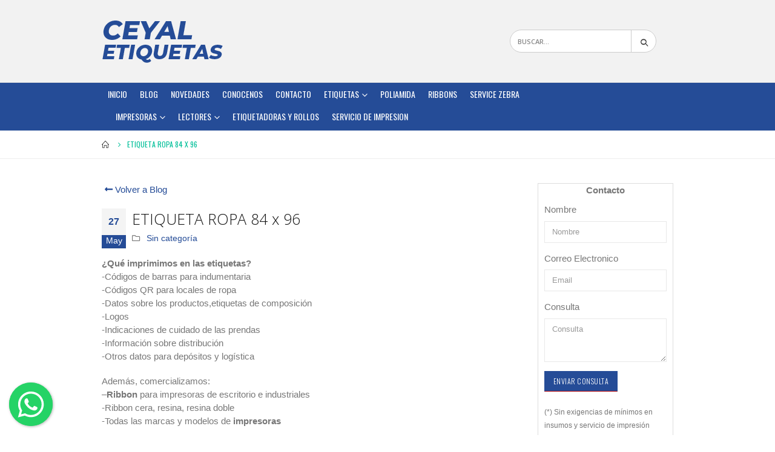

--- FILE ---
content_type: text/html; charset=UTF-8
request_url: https://etiquetasdeproducto.com.ar/etiqueta-ropa-84-x-96/
body_size: 22071
content:
<!DOCTYPE html>
<html lang="es" prefix="og: https://ogp.me/ns#" >
<head>
	<meta charset="UTF-8">
	<!--[if IE]><meta http-equiv='X-UA-Compatible' content='IE=edge,chrome=1'><![endif]-->
	<meta name="viewport" content="width=device-width, initial-scale=1.0, minimum-scale=1.0">
	<link rel="profile" href="https://gmpg.org/xfn/11" />
    <title>ETIQUETA ROPA 84 x 96 | Etiquetas de Producto</title>
		
    	<style>img:is([sizes="auto" i], [sizes^="auto," i]) { contain-intrinsic-size: 3000px 1500px }</style>
	
		<!-- All in One SEO 4.1.5.3 -->
		<meta name="description" content="¿Qué imprimimos en las etiquetas? -Códigos de barras para indumentaria -Códigos QR para locales de ropa -Datos sobre los productos,etiquetas de composición -Logos -Indicaciones de cuidado de las prendas -Información sobre distribución -Otros datos para depósitos y logística Además, comercializamos: –Ribbon para impresoras de escritorio e industriales -Ribbon cera, resina, resina doble -Todas las marcas y […]" />
		<meta name="robots" content="max-image-preview:large" />
		<link rel="canonical" href="https://etiquetasdeproducto.com.ar/etiqueta-ropa-84-x-96/" />
		<meta property="og:locale" content="es_ES" />
		<meta property="og:site_name" content="Etiquetas de Producto | FABRICA DE ETIQUETAS AUTOADHESIVAS ARGENTINA" />
		<meta property="og:type" content="article" />
		<meta property="og:title" content="ETIQUETA ROPA 84 x 96 | Etiquetas de Producto" />
		<meta property="og:description" content="¿Qué imprimimos en las etiquetas? -Códigos de barras para indumentaria -Códigos QR para locales de ropa -Datos sobre los productos,etiquetas de composición -Logos -Indicaciones de cuidado de las prendas -Información sobre distribución -Otros datos para depósitos y logística Además, comercializamos: –Ribbon para impresoras de escritorio e industriales -Ribbon cera, resina, resina doble -Todas las marcas y […]" />
		<meta property="og:url" content="https://etiquetasdeproducto.com.ar/etiqueta-ropa-84-x-96/" />
		<meta property="article:published_time" content="2024-05-27T04:06:37+00:00" />
		<meta property="article:modified_time" content="2024-05-27T04:06:37+00:00" />
		<meta name="twitter:card" content="summary" />
		<meta name="twitter:domain" content="etiquetasdeproducto.com.ar" />
		<meta name="twitter:title" content="ETIQUETA ROPA 84 x 96 | Etiquetas de Producto" />
		<meta name="twitter:description" content="¿Qué imprimimos en las etiquetas? -Códigos de barras para indumentaria -Códigos QR para locales de ropa -Datos sobre los productos,etiquetas de composición -Logos -Indicaciones de cuidado de las prendas -Información sobre distribución -Otros datos para depósitos y logística Además, comercializamos: –Ribbon para impresoras de escritorio e industriales -Ribbon cera, resina, resina doble -Todas las marcas y […]" />
		<script type="application/ld+json" class="aioseo-schema">
			{"@context":"https:\/\/schema.org","@graph":[{"@type":"WebSite","@id":"https:\/\/etiquetasdeproducto.com.ar\/#website","url":"https:\/\/etiquetasdeproducto.com.ar\/","name":"Etiquetas de Producto","description":"FABRICA DE ETIQUETAS AUTOADHESIVAS ARGENTINA","inLanguage":"es-ES","publisher":{"@id":"https:\/\/etiquetasdeproducto.com.ar\/#organization"}},{"@type":"Organization","@id":"https:\/\/etiquetasdeproducto.com.ar\/#organization","name":"Etiquetas de Producto","url":"https:\/\/etiquetasdeproducto.com.ar\/"},{"@type":"BreadcrumbList","@id":"https:\/\/etiquetasdeproducto.com.ar\/etiqueta-ropa-84-x-96\/#breadcrumblist","itemListElement":[{"@type":"ListItem","@id":"https:\/\/etiquetasdeproducto.com.ar\/#listItem","position":1,"item":{"@type":"WebPage","@id":"https:\/\/etiquetasdeproducto.com.ar\/","name":"Inicio","description":"Venta de etiquetas adhesivas. Contamos con la mayor cantidad de tipo de etiquetas y medida de etiquetas. Servicio de impresi\u00f3n de etiquetas adhesivas.","url":"https:\/\/etiquetasdeproducto.com.ar\/"},"nextItem":"https:\/\/etiquetasdeproducto.com.ar\/etiqueta-ropa-84-x-96\/#listItem"},{"@type":"ListItem","@id":"https:\/\/etiquetasdeproducto.com.ar\/etiqueta-ropa-84-x-96\/#listItem","position":2,"item":{"@type":"WebPage","@id":"https:\/\/etiquetasdeproducto.com.ar\/etiqueta-ropa-84-x-96\/","name":"ETIQUETA ROPA 84 x 96","description":"\u00bfQu\u00e9 imprimimos en las etiquetas? -C\u00f3digos de barras para indumentaria -C\u00f3digos QR para locales de ropa -Datos sobre los productos,etiquetas de composici\u00f3n -Logos -Indicaciones de cuidado de las prendas -Informaci\u00f3n sobre distribuci\u00f3n -Otros datos para dep\u00f3sitos y log\u00edstica Adem\u00e1s, comercializamos: \u2013Ribbon para impresoras de escritorio e industriales -Ribbon cera, resina, resina doble -Todas las marcas y [\u2026]","url":"https:\/\/etiquetasdeproducto.com.ar\/etiqueta-ropa-84-x-96\/"},"previousItem":"https:\/\/etiquetasdeproducto.com.ar\/#listItem"}]},{"@type":"Person","@id":"https:\/\/etiquetasdeproducto.com.ar\/author\/ceyals-a\/#author","url":"https:\/\/etiquetasdeproducto.com.ar\/author\/ceyals-a\/","name":"ceyal","image":{"@type":"ImageObject","@id":"https:\/\/etiquetasdeproducto.com.ar\/etiqueta-ropa-84-x-96\/#authorImage","url":"https:\/\/secure.gravatar.com\/avatar\/410057410b02eefa5947e0bd1239d8f672b5b3bea97283527c06fe24a8bfdca3?s=96&d=mm&r=g","width":96,"height":96,"caption":"ceyal"}},{"@type":"WebPage","@id":"https:\/\/etiquetasdeproducto.com.ar\/etiqueta-ropa-84-x-96\/#webpage","url":"https:\/\/etiquetasdeproducto.com.ar\/etiqueta-ropa-84-x-96\/","name":"ETIQUETA ROPA 84 x 96 | Etiquetas de Producto","description":"\u00bfQu\u00e9 imprimimos en las etiquetas? -C\u00f3digos de barras para indumentaria -C\u00f3digos QR para locales de ropa -Datos sobre los productos,etiquetas de composici\u00f3n -Logos -Indicaciones de cuidado de las prendas -Informaci\u00f3n sobre distribuci\u00f3n -Otros datos para dep\u00f3sitos y log\u00edstica Adem\u00e1s, comercializamos: \u2013Ribbon para impresoras de escritorio e industriales -Ribbon cera, resina, resina doble -Todas las marcas y [\u2026]","inLanguage":"es-ES","isPartOf":{"@id":"https:\/\/etiquetasdeproducto.com.ar\/#website"},"breadcrumb":{"@id":"https:\/\/etiquetasdeproducto.com.ar\/etiqueta-ropa-84-x-96\/#breadcrumblist"},"author":"https:\/\/etiquetasdeproducto.com.ar\/author\/ceyals-a\/#author","creator":"https:\/\/etiquetasdeproducto.com.ar\/author\/ceyals-a\/#author","datePublished":"2024-05-27T04:06:37+00:00","dateModified":"2024-05-27T04:06:37+00:00"},{"@type":"Article","@id":"https:\/\/etiquetasdeproducto.com.ar\/etiqueta-ropa-84-x-96\/#article","name":"ETIQUETA ROPA 84 x 96 | Etiquetas de Producto","description":"\u00bfQu\u00e9 imprimimos en las etiquetas? -C\u00f3digos de barras para indumentaria -C\u00f3digos QR para locales de ropa -Datos sobre los productos,etiquetas de composici\u00f3n -Logos -Indicaciones de cuidado de las prendas -Informaci\u00f3n sobre distribuci\u00f3n -Otros datos para dep\u00f3sitos y log\u00edstica Adem\u00e1s, comercializamos: \u2013Ribbon para impresoras de escritorio e industriales -Ribbon cera, resina, resina doble -Todas las marcas y [\u2026]","inLanguage":"es-ES","headline":"ETIQUETA ROPA 84 x 96","author":{"@id":"https:\/\/etiquetasdeproducto.com.ar\/author\/ceyals-a\/#author"},"publisher":{"@id":"https:\/\/etiquetasdeproducto.com.ar\/#organization"},"datePublished":"2024-05-27T04:06:37+00:00","dateModified":"2024-05-27T04:06:37+00:00","articleSection":"Sin categor\u00eda","mainEntityOfPage":{"@id":"https:\/\/etiquetasdeproducto.com.ar\/etiqueta-ropa-84-x-96\/#webpage"},"isPartOf":{"@id":"https:\/\/etiquetasdeproducto.com.ar\/etiqueta-ropa-84-x-96\/#webpage"},"image":{"@type":"ImageObject","@id":"https:\/\/etiquetasdeproducto.com.ar\/#articleImage","url":"https:\/\/etiquetasdeproducto.com.ar\/wp-content\/uploads\/2024\/05\/ETIQUETA-ROPA-84-96.jpg"}}]}
		</script>
		<!-- All in One SEO -->

<link rel="alternate" type="application/rss+xml" title="Etiquetas de Producto &raquo; Comentario ETIQUETA ROPA 84 x 96 del feed" href="https://etiquetasdeproducto.com.ar/etiqueta-ropa-84-x-96/feed/" />
<script type="27efdf511db7e49b5df24f1a-text/javascript">
/* <![CDATA[ */
window._wpemojiSettings = {"baseUrl":"https:\/\/s.w.org\/images\/core\/emoji\/15.1.0\/72x72\/","ext":".png","svgUrl":"https:\/\/s.w.org\/images\/core\/emoji\/15.1.0\/svg\/","svgExt":".svg","source":{"concatemoji":"https:\/\/etiquetasdeproducto.com.ar\/wp-includes\/js\/wp-emoji-release.min.js?ver=6.8.1"}};
/*! This file is auto-generated */
!function(i,n){var o,s,e;function c(e){try{var t={supportTests:e,timestamp:(new Date).valueOf()};sessionStorage.setItem(o,JSON.stringify(t))}catch(e){}}function p(e,t,n){e.clearRect(0,0,e.canvas.width,e.canvas.height),e.fillText(t,0,0);var t=new Uint32Array(e.getImageData(0,0,e.canvas.width,e.canvas.height).data),r=(e.clearRect(0,0,e.canvas.width,e.canvas.height),e.fillText(n,0,0),new Uint32Array(e.getImageData(0,0,e.canvas.width,e.canvas.height).data));return t.every(function(e,t){return e===r[t]})}function u(e,t,n){switch(t){case"flag":return n(e,"\ud83c\udff3\ufe0f\u200d\u26a7\ufe0f","\ud83c\udff3\ufe0f\u200b\u26a7\ufe0f")?!1:!n(e,"\ud83c\uddfa\ud83c\uddf3","\ud83c\uddfa\u200b\ud83c\uddf3")&&!n(e,"\ud83c\udff4\udb40\udc67\udb40\udc62\udb40\udc65\udb40\udc6e\udb40\udc67\udb40\udc7f","\ud83c\udff4\u200b\udb40\udc67\u200b\udb40\udc62\u200b\udb40\udc65\u200b\udb40\udc6e\u200b\udb40\udc67\u200b\udb40\udc7f");case"emoji":return!n(e,"\ud83d\udc26\u200d\ud83d\udd25","\ud83d\udc26\u200b\ud83d\udd25")}return!1}function f(e,t,n){var r="undefined"!=typeof WorkerGlobalScope&&self instanceof WorkerGlobalScope?new OffscreenCanvas(300,150):i.createElement("canvas"),a=r.getContext("2d",{willReadFrequently:!0}),o=(a.textBaseline="top",a.font="600 32px Arial",{});return e.forEach(function(e){o[e]=t(a,e,n)}),o}function t(e){var t=i.createElement("script");t.src=e,t.defer=!0,i.head.appendChild(t)}"undefined"!=typeof Promise&&(o="wpEmojiSettingsSupports",s=["flag","emoji"],n.supports={everything:!0,everythingExceptFlag:!0},e=new Promise(function(e){i.addEventListener("DOMContentLoaded",e,{once:!0})}),new Promise(function(t){var n=function(){try{var e=JSON.parse(sessionStorage.getItem(o));if("object"==typeof e&&"number"==typeof e.timestamp&&(new Date).valueOf()<e.timestamp+604800&&"object"==typeof e.supportTests)return e.supportTests}catch(e){}return null}();if(!n){if("undefined"!=typeof Worker&&"undefined"!=typeof OffscreenCanvas&&"undefined"!=typeof URL&&URL.createObjectURL&&"undefined"!=typeof Blob)try{var e="postMessage("+f.toString()+"("+[JSON.stringify(s),u.toString(),p.toString()].join(",")+"));",r=new Blob([e],{type:"text/javascript"}),a=new Worker(URL.createObjectURL(r),{name:"wpTestEmojiSupports"});return void(a.onmessage=function(e){c(n=e.data),a.terminate(),t(n)})}catch(e){}c(n=f(s,u,p))}t(n)}).then(function(e){for(var t in e)n.supports[t]=e[t],n.supports.everything=n.supports.everything&&n.supports[t],"flag"!==t&&(n.supports.everythingExceptFlag=n.supports.everythingExceptFlag&&n.supports[t]);n.supports.everythingExceptFlag=n.supports.everythingExceptFlag&&!n.supports.flag,n.DOMReady=!1,n.readyCallback=function(){n.DOMReady=!0}}).then(function(){return e}).then(function(){var e;n.supports.everything||(n.readyCallback(),(e=n.source||{}).concatemoji?t(e.concatemoji):e.wpemoji&&e.twemoji&&(t(e.twemoji),t(e.wpemoji)))}))}((window,document),window._wpemojiSettings);
/* ]]> */
</script>
<style id='wp-emoji-styles-inline-css' type='text/css'>

	img.wp-smiley, img.emoji {
		display: inline !important;
		border: none !important;
		box-shadow: none !important;
		height: 1em !important;
		width: 1em !important;
		margin: 0 0.07em !important;
		vertical-align: -0.1em !important;
		background: none !important;
		padding: 0 !important;
	}
</style>
<link rel='stylesheet' id='wp-block-library-css' href='https://etiquetasdeproducto.com.ar/wp-includes/css/dist/block-library/style.min.css?ver=6.8.1' type='text/css' media='all' />
<style id='classic-theme-styles-inline-css' type='text/css'>
/*! This file is auto-generated */
.wp-block-button__link{color:#fff;background-color:#32373c;border-radius:9999px;box-shadow:none;text-decoration:none;padding:calc(.667em + 2px) calc(1.333em + 2px);font-size:1.125em}.wp-block-file__button{background:#32373c;color:#fff;text-decoration:none}
</style>
<style id='global-styles-inline-css' type='text/css'>
:root{--wp--preset--aspect-ratio--square: 1;--wp--preset--aspect-ratio--4-3: 4/3;--wp--preset--aspect-ratio--3-4: 3/4;--wp--preset--aspect-ratio--3-2: 3/2;--wp--preset--aspect-ratio--2-3: 2/3;--wp--preset--aspect-ratio--16-9: 16/9;--wp--preset--aspect-ratio--9-16: 9/16;--wp--preset--color--black: #000000;--wp--preset--color--cyan-bluish-gray: #abb8c3;--wp--preset--color--white: #ffffff;--wp--preset--color--pale-pink: #f78da7;--wp--preset--color--vivid-red: #cf2e2e;--wp--preset--color--luminous-vivid-orange: #ff6900;--wp--preset--color--luminous-vivid-amber: #fcb900;--wp--preset--color--light-green-cyan: #7bdcb5;--wp--preset--color--vivid-green-cyan: #00d084;--wp--preset--color--pale-cyan-blue: #8ed1fc;--wp--preset--color--vivid-cyan-blue: #0693e3;--wp--preset--color--vivid-purple: #9b51e0;--wp--preset--gradient--vivid-cyan-blue-to-vivid-purple: linear-gradient(135deg,rgba(6,147,227,1) 0%,rgb(155,81,224) 100%);--wp--preset--gradient--light-green-cyan-to-vivid-green-cyan: linear-gradient(135deg,rgb(122,220,180) 0%,rgb(0,208,130) 100%);--wp--preset--gradient--luminous-vivid-amber-to-luminous-vivid-orange: linear-gradient(135deg,rgba(252,185,0,1) 0%,rgba(255,105,0,1) 100%);--wp--preset--gradient--luminous-vivid-orange-to-vivid-red: linear-gradient(135deg,rgba(255,105,0,1) 0%,rgb(207,46,46) 100%);--wp--preset--gradient--very-light-gray-to-cyan-bluish-gray: linear-gradient(135deg,rgb(238,238,238) 0%,rgb(169,184,195) 100%);--wp--preset--gradient--cool-to-warm-spectrum: linear-gradient(135deg,rgb(74,234,220) 0%,rgb(151,120,209) 20%,rgb(207,42,186) 40%,rgb(238,44,130) 60%,rgb(251,105,98) 80%,rgb(254,248,76) 100%);--wp--preset--gradient--blush-light-purple: linear-gradient(135deg,rgb(255,206,236) 0%,rgb(152,150,240) 100%);--wp--preset--gradient--blush-bordeaux: linear-gradient(135deg,rgb(254,205,165) 0%,rgb(254,45,45) 50%,rgb(107,0,62) 100%);--wp--preset--gradient--luminous-dusk: linear-gradient(135deg,rgb(255,203,112) 0%,rgb(199,81,192) 50%,rgb(65,88,208) 100%);--wp--preset--gradient--pale-ocean: linear-gradient(135deg,rgb(255,245,203) 0%,rgb(182,227,212) 50%,rgb(51,167,181) 100%);--wp--preset--gradient--electric-grass: linear-gradient(135deg,rgb(202,248,128) 0%,rgb(113,206,126) 100%);--wp--preset--gradient--midnight: linear-gradient(135deg,rgb(2,3,129) 0%,rgb(40,116,252) 100%);--wp--preset--font-size--small: 13px;--wp--preset--font-size--medium: 20px;--wp--preset--font-size--large: 36px;--wp--preset--font-size--x-large: 42px;--wp--preset--spacing--20: 0.44rem;--wp--preset--spacing--30: 0.67rem;--wp--preset--spacing--40: 1rem;--wp--preset--spacing--50: 1.5rem;--wp--preset--spacing--60: 2.25rem;--wp--preset--spacing--70: 3.38rem;--wp--preset--spacing--80: 5.06rem;--wp--preset--shadow--natural: 6px 6px 9px rgba(0, 0, 0, 0.2);--wp--preset--shadow--deep: 12px 12px 50px rgba(0, 0, 0, 0.4);--wp--preset--shadow--sharp: 6px 6px 0px rgba(0, 0, 0, 0.2);--wp--preset--shadow--outlined: 6px 6px 0px -3px rgba(255, 255, 255, 1), 6px 6px rgba(0, 0, 0, 1);--wp--preset--shadow--crisp: 6px 6px 0px rgba(0, 0, 0, 1);}:where(.is-layout-flex){gap: 0.5em;}:where(.is-layout-grid){gap: 0.5em;}body .is-layout-flex{display: flex;}.is-layout-flex{flex-wrap: wrap;align-items: center;}.is-layout-flex > :is(*, div){margin: 0;}body .is-layout-grid{display: grid;}.is-layout-grid > :is(*, div){margin: 0;}:where(.wp-block-columns.is-layout-flex){gap: 2em;}:where(.wp-block-columns.is-layout-grid){gap: 2em;}:where(.wp-block-post-template.is-layout-flex){gap: 1.25em;}:where(.wp-block-post-template.is-layout-grid){gap: 1.25em;}.has-black-color{color: var(--wp--preset--color--black) !important;}.has-cyan-bluish-gray-color{color: var(--wp--preset--color--cyan-bluish-gray) !important;}.has-white-color{color: var(--wp--preset--color--white) !important;}.has-pale-pink-color{color: var(--wp--preset--color--pale-pink) !important;}.has-vivid-red-color{color: var(--wp--preset--color--vivid-red) !important;}.has-luminous-vivid-orange-color{color: var(--wp--preset--color--luminous-vivid-orange) !important;}.has-luminous-vivid-amber-color{color: var(--wp--preset--color--luminous-vivid-amber) !important;}.has-light-green-cyan-color{color: var(--wp--preset--color--light-green-cyan) !important;}.has-vivid-green-cyan-color{color: var(--wp--preset--color--vivid-green-cyan) !important;}.has-pale-cyan-blue-color{color: var(--wp--preset--color--pale-cyan-blue) !important;}.has-vivid-cyan-blue-color{color: var(--wp--preset--color--vivid-cyan-blue) !important;}.has-vivid-purple-color{color: var(--wp--preset--color--vivid-purple) !important;}.has-black-background-color{background-color: var(--wp--preset--color--black) !important;}.has-cyan-bluish-gray-background-color{background-color: var(--wp--preset--color--cyan-bluish-gray) !important;}.has-white-background-color{background-color: var(--wp--preset--color--white) !important;}.has-pale-pink-background-color{background-color: var(--wp--preset--color--pale-pink) !important;}.has-vivid-red-background-color{background-color: var(--wp--preset--color--vivid-red) !important;}.has-luminous-vivid-orange-background-color{background-color: var(--wp--preset--color--luminous-vivid-orange) !important;}.has-luminous-vivid-amber-background-color{background-color: var(--wp--preset--color--luminous-vivid-amber) !important;}.has-light-green-cyan-background-color{background-color: var(--wp--preset--color--light-green-cyan) !important;}.has-vivid-green-cyan-background-color{background-color: var(--wp--preset--color--vivid-green-cyan) !important;}.has-pale-cyan-blue-background-color{background-color: var(--wp--preset--color--pale-cyan-blue) !important;}.has-vivid-cyan-blue-background-color{background-color: var(--wp--preset--color--vivid-cyan-blue) !important;}.has-vivid-purple-background-color{background-color: var(--wp--preset--color--vivid-purple) !important;}.has-black-border-color{border-color: var(--wp--preset--color--black) !important;}.has-cyan-bluish-gray-border-color{border-color: var(--wp--preset--color--cyan-bluish-gray) !important;}.has-white-border-color{border-color: var(--wp--preset--color--white) !important;}.has-pale-pink-border-color{border-color: var(--wp--preset--color--pale-pink) !important;}.has-vivid-red-border-color{border-color: var(--wp--preset--color--vivid-red) !important;}.has-luminous-vivid-orange-border-color{border-color: var(--wp--preset--color--luminous-vivid-orange) !important;}.has-luminous-vivid-amber-border-color{border-color: var(--wp--preset--color--luminous-vivid-amber) !important;}.has-light-green-cyan-border-color{border-color: var(--wp--preset--color--light-green-cyan) !important;}.has-vivid-green-cyan-border-color{border-color: var(--wp--preset--color--vivid-green-cyan) !important;}.has-pale-cyan-blue-border-color{border-color: var(--wp--preset--color--pale-cyan-blue) !important;}.has-vivid-cyan-blue-border-color{border-color: var(--wp--preset--color--vivid-cyan-blue) !important;}.has-vivid-purple-border-color{border-color: var(--wp--preset--color--vivid-purple) !important;}.has-vivid-cyan-blue-to-vivid-purple-gradient-background{background: var(--wp--preset--gradient--vivid-cyan-blue-to-vivid-purple) !important;}.has-light-green-cyan-to-vivid-green-cyan-gradient-background{background: var(--wp--preset--gradient--light-green-cyan-to-vivid-green-cyan) !important;}.has-luminous-vivid-amber-to-luminous-vivid-orange-gradient-background{background: var(--wp--preset--gradient--luminous-vivid-amber-to-luminous-vivid-orange) !important;}.has-luminous-vivid-orange-to-vivid-red-gradient-background{background: var(--wp--preset--gradient--luminous-vivid-orange-to-vivid-red) !important;}.has-very-light-gray-to-cyan-bluish-gray-gradient-background{background: var(--wp--preset--gradient--very-light-gray-to-cyan-bluish-gray) !important;}.has-cool-to-warm-spectrum-gradient-background{background: var(--wp--preset--gradient--cool-to-warm-spectrum) !important;}.has-blush-light-purple-gradient-background{background: var(--wp--preset--gradient--blush-light-purple) !important;}.has-blush-bordeaux-gradient-background{background: var(--wp--preset--gradient--blush-bordeaux) !important;}.has-luminous-dusk-gradient-background{background: var(--wp--preset--gradient--luminous-dusk) !important;}.has-pale-ocean-gradient-background{background: var(--wp--preset--gradient--pale-ocean) !important;}.has-electric-grass-gradient-background{background: var(--wp--preset--gradient--electric-grass) !important;}.has-midnight-gradient-background{background: var(--wp--preset--gradient--midnight) !important;}.has-small-font-size{font-size: var(--wp--preset--font-size--small) !important;}.has-medium-font-size{font-size: var(--wp--preset--font-size--medium) !important;}.has-large-font-size{font-size: var(--wp--preset--font-size--large) !important;}.has-x-large-font-size{font-size: var(--wp--preset--font-size--x-large) !important;}
:where(.wp-block-post-template.is-layout-flex){gap: 1.25em;}:where(.wp-block-post-template.is-layout-grid){gap: 1.25em;}
:where(.wp-block-columns.is-layout-flex){gap: 2em;}:where(.wp-block-columns.is-layout-grid){gap: 2em;}
:root :where(.wp-block-pullquote){font-size: 1.5em;line-height: 1.6;}
</style>
<link rel="https://api.w.org/" href="https://etiquetasdeproducto.com.ar/wp-json/" /><link rel="alternate" title="JSON" type="application/json" href="https://etiquetasdeproducto.com.ar/wp-json/wp/v2/posts/47321" /><link rel="EditURI" type="application/rsd+xml" title="RSD" href="https://etiquetasdeproducto.com.ar/xmlrpc.php?rsd" />
<meta name="generator" content="WordPress 6.8.1" />
<link rel='shortlink' href='https://etiquetasdeproducto.com.ar/?p=47321' />
<link rel="alternate" title="oEmbed (JSON)" type="application/json+oembed" href="https://etiquetasdeproducto.com.ar/wp-json/oembed/1.0/embed?url=https%3A%2F%2Fetiquetasdeproducto.com.ar%2Fetiqueta-ropa-84-x-96%2F" />
<link rel="alternate" title="oEmbed (XML)" type="text/xml+oembed" href="https://etiquetasdeproducto.com.ar/wp-json/oembed/1.0/embed?url=https%3A%2F%2Fetiquetasdeproducto.com.ar%2Fetiqueta-ropa-84-x-96%2F&#038;format=xml" />
<style id='wp-block-library-theme-inline-css'>
#start-resizable-editor-section{display:none}.wp-block-audio figcaption{color:#555;font-size:13px;text-align:center}.is-dark-theme .wp-block-audio figcaption{color:hsla(0,0%,100%,.65)}.wp-block-code{font-family:Menlo,Consolas,monaco,monospace;color:#1e1e1e;padding:.8em 1em;border:1px solid #ddd;border-radius:4px}.wp-block-embed figcaption{color:#555;font-size:13px;text-align:center}.is-dark-theme .wp-block-embed figcaption{color:hsla(0,0%,100%,.65)}.blocks-gallery-caption{color:#555;font-size:13px;text-align:center}.is-dark-theme .blocks-gallery-caption{color:hsla(0,0%,100%,.65)}.wp-block-image figcaption{color:#555;font-size:13px;text-align:center}.is-dark-theme .wp-block-image figcaption{color:hsla(0,0%,100%,.65)}.wp-block-pullquote{border-top:4px solid;border-bottom:4px solid;margin-bottom:1.75em;color:currentColor}.wp-block-pullquote__citation,.wp-block-pullquote cite,.wp-block-pullquote footer{color:currentColor;text-transform:uppercase;font-size:.8125em;font-style:normal}.wp-block-quote{border-left:.25em solid;margin:0 0 1.75em;padding-left:1em}.wp-block-quote cite,.wp-block-quote footer{color:currentColor;font-size:.8125em;position:relative;font-style:normal}.wp-block-quote.has-text-align-right{border-left:none;border-right:.25em solid;padding-left:0;padding-right:1em}.wp-block-quote.has-text-align-center{border:none;padding-left:0}.wp-block-quote.is-large,.wp-block-quote.is-style-large{border:none}.wp-block-search .wp-block-search__label{font-weight:700}.wp-block-group.has-background{padding:1.25em 2.375em;margin-top:0;margin-bottom:0}.wp-block-separator{border:none;border-bottom:2px solid;margin-left:auto;margin-right:auto;opacity:.4}.wp-block-separator:not(.is-style-wide):not(.is-style-dots){width:100px}.wp-block-separator.has-background:not(.is-style-dots){border-bottom:none;height:1px}.wp-block-separator.has-background:not(.is-style-wide):not(.is-style-dots){height:2px}.wp-block-table thead{border-bottom:3px solid}.wp-block-table tfoot{border-top:3px solid}.wp-block-table td,.wp-block-table th{padding:.5em;border:1px solid;word-break:normal}.wp-block-table figcaption{color:#555;font-size:13px;text-align:center}.is-dark-theme .wp-block-table figcaption{color:hsla(0,0%,100%,.65)}.wp-block-video figcaption{color:#555;font-size:13px;text-align:center}.is-dark-theme .wp-block-video figcaption{color:hsla(0,0%,100%,.65)}.wp-block-template-part.has-background{padding:1.25em 2.375em;margin-top:0;margin-bottom:0}#end-resizable-editor-section{display:none}
</style>
<link rel="shortcut icon" href="https://etiquetasdeproducto.com.ar/wp-content/themes/printer2022/images/favicon.png" />
<link rel='stylesheet' id='wc-blocks-vendors-style-css'  href='https://etiquetasdeproducto.com.ar/wp-content/themes/printer2022/css/wc-blocks-vendors-style.css?ver=5.5.1' media='all' />
<link rel='stylesheet' id='wc-blocks-style-css'  href='https://etiquetasdeproducto.com.ar/wp-content/themes/printer2022/css/wc-blocks-style.css?ver=5.5.1' media='all' />
<link rel='stylesheet' id='yith-wcan-shortcodes-css'  href='https://etiquetasdeproducto.com.ar/wp-content/themes/printer2022/css/shortcodes.css?ver=4.1.1' media='all' />
<style id='yith-wcan-shortcodes-inline-css'>
:root{
	--yith-wcan-filters_colors_titles: #434343;
	--yith-wcan-filters_colors_background: #FFFFFF;
	--yith-wcan-filters_colors_accent: #A7144C;
	--yith-wcan-filters_colors_accent_r: 167;
	--yith-wcan-filters_colors_accent_g: 20;
	--yith-wcan-filters_colors_accent_b: 76;
	--yith-wcan-color_swatches_border_radius: 100%;
	--yith-wcan-color_swatches_size: 30px;
	--yith-wcan-labels_style_background: #FFFFFF;
	--yith-wcan-labels_style_background_hover: #A7144C;
	--yith-wcan-labels_style_background_active: #A7144C;
	--yith-wcan-labels_style_text: #434343;
	--yith-wcan-labels_style_text_hover: #FFFFFF;
	--yith-wcan-labels_style_text_active: #FFFFFF;
	--yith-wcan-anchors_style_text: #434343;
	--yith-wcan-anchors_style_text_hover: #A7144C;
	--yith-wcan-anchors_style_text_active: #A7144C;
}
</style>
	
<script type="27efdf511db7e49b5df24f1a-text/javascript">
		WebFontConfig = {
			google: { families: [ 'Open+Sans:200,300,400,500,600,700,800:latin','Poppins:400,600,700','Oswald:200,300,400,500,600,700,800','Playfair+Display:400,700' ] }
		};
		(function(d) {
			var wf = d.createElement('script'), s = d.scripts[0];
			wf.src = 'https://etiquetasdeproducto.com.ar/wp-content/themes/printer2022/js/webfont.js';
			wf.async = true;
			s.parentNode.insertBefore(wf, s);
		})(document);</script>
<link rel='stylesheet' id='jquery-selectBox-css'  href='https://etiquetasdeproducto.com.ar/wp-content/themes/printer2022/css/jquery.selectBox.css?ver=1.2.0' media='all' />
<link rel='stylesheet' id='woocommerce_prettyPhoto_css-css'  href='https://etiquetasdeproducto.com.ar/wp-content/themes/printer2022/css/prettyPhoto.css?ver=3.1.6' media='all' />
<link rel='stylesheet' id='yith-wcwl-main-css'  href='https://etiquetasdeproducto.com.ar/wp-content/themes/printer2022/css/style.css?ver=3.1.0' media='all' />
<link rel='stylesheet' id='ccw_main_css-css'  href='https://etiquetasdeproducto.com.ar/wp-content/themes/printer2022/css/mainstyles.css?ver=3.3.11' media='all' />
<link rel='stylesheet' id='contact-form-7-css'  href='https://etiquetasdeproducto.com.ar/wp-content/themes/printer2022/css/styles.css?ver=5.4.2' media='all' />
<style id='woocommerce-inline-inline-css'>
.woocommerce form .form-row .required { visibility: visible; }
</style>
<link rel='stylesheet' id='yith_wcas_frontend-css'  href='https://etiquetasdeproducto.com.ar/wp-content/themes/printer2022/css/yith_wcas_ajax_search.css?ver=1.10.0' media='all' />
<link rel='stylesheet' id='js_composer_front-css'  href='https://etiquetasdeproducto.com.ar/wp-content/themes/printer2022/css/js_composer.min.css?ver=6.7.0' media='all' />
<link rel='stylesheet' id='bootstrap-css'  href='https://etiquetasdeproducto.com.ar/wp-content/themes/printer2022/css/bootstrap.css?ver=6.1.8' media='all' />
<link rel='stylesheet' id='porto-plugins-css'  href='https://etiquetasdeproducto.com.ar/wp-content/themes/printer2022/css/plugins.css?ver=5.8.1' media='all' />
<link rel='stylesheet' id='porto-theme-css'  href='https://etiquetasdeproducto.com.ar/wp-content/themes/printer2022/css/theme.css?ver=5.8.1' media='all' />
<link rel='stylesheet' id='porto-shortcodes-css'  href='https://etiquetasdeproducto.com.ar/wp-content/themes/printer2022/css/shortcodes2.css?ver=6.1.8' media='all' />
<link rel='stylesheet' id='porto-theme-shop-css'  href='https://etiquetasdeproducto.com.ar/wp-content/themes/printer2022/css/theme_shop.css?ver=5.8.1' media='all' />
<link rel='stylesheet' id='porto-dynamic-style-css'  href='https://etiquetasdeproducto.com.ar/wp-content/themes/printer2022/css/dynamic_style.css?ver=6.1.8' media='all' />
<link rel='stylesheet' id='porto-style-css'  href='https://etiquetasdeproducto.com.ar/wp-content/themes/printer2022/css/style2.css?ver=5.8.1' media='all' />
<style id='porto-style-inline-css'>
.vc_custom_1542141007088{padding-top: 30px !important;}.vc_custom_1534509367727{padding-top: 30px !important;padding-bottom: 40px !important;}.vc_custom_1534510848384{padding-top: 80px !important;padding-bottom: 20px !important;}.vc_custom_1613055138512{margin-right: 5px !important;margin-left: 5px !important;}.vc_custom_1548718642963{padding-top: 100px !important;padding-right: 5% !important;padding-bottom: 100px !important;padding-left: 17% !important;background-image: url(https://etiquetasdeproducto.com.ar/wp-content/themes/printer2022/images/newsletter-rd-printer-service.jpg?id=2016) !important;background-position: center !important;background-repeat: no-repeat !important;background-size: cover !important;}.vc_custom_1548438744756{margin-bottom: 30px !important;}
#header .logo,.side-header-narrow-bar-logo{max-width:200px}@media (min-width:1436px){#header .logo{max-width:200px}}@media (max-width:991px){#header .logo{max-width:140px}}@media (max-width:767px){#header .logo{max-width:150px}}#header.sticky-header .logo{max-width:150px}@media (min-width:992px){}.page-top ul.breadcrumb > li.home{display:inline-block}.page-top ul.breadcrumb > li.home a{position:relative;width:14px;text-indent:-9999px}.page-top ul.breadcrumb > li.home a:after{content:"\e883";font-family:'porto';float:left;text-indent:0}#login-form-popup{position:relative;width:80%;max-width:525px;margin-left:auto;margin-right:auto}#login-form-popup .featured-box{margin-bottom:0;box-shadow:none;border:none;border-radius:0}#login-form-popup .featured-box .box-content{padding:45px 36px 30px;border:none}#login-form-popup .featured-box h2{text-transform:uppercase;font-size:15px;letter-spacing:.05em;font-weight:600;line-height:2}#login-form-popup .porto-social-login-section{margin-top:20px}.porto-social-login-section{background:#f4f4f2;text-align:center;padding:20px 20px 25px}.porto-social-login-section p{text-transform:uppercase;font-size:12px;color:#151515;font-weight:600;margin-bottom:8px}#login-form-popup .col2-set{margin-left:-20px;margin-right:-20px}#login-form-popup .col-1,#login-form-popup .col-2{padding-left:20px;padding-right:20px}@media (min-width:992px){#login-form-popup .col-1{border-right:1px solid #f5f6f6}}#login-form-popup .input-text{box-shadow:none;padding-top:10px;padding-bottom:10px;border-color:#ddd;border-radius:2px;line-height:1.5 !important}#login-form-popup .form-row{margin-bottom:20px}#login-form-popup .woocommerce-privacy-policy-text{display:none}#login-form-popup .button{border-radius:2px;padding:18px 24px;text-shadow:none;font-family:Oswald,sans-serif;font-size:12px;letter-spacing:-0.025em}#login-form-popup label.inline{margin-top:15px;float:right;position:relative;cursor:pointer;line-height:1.5}#login-form-popup label.inline input[type=checkbox]{opacity:0;margin-right:8px;margin-top:0;margin-bottom:0}#login-form-popup label.inline span:before{content:'';position:absolute;border:1px solid #ddd;border-radius:1px;width:16px;height:16px;left:0;top:0;text-align:center;line-height:15px;font-family:'Font Awesome 5 Free';font-weight:900;font-size:9px;color:#aaa}#login-form-popup label.inline input[type=checkbox]:checked + span:before{content:'\f00c'}#login-form-popup .social-button i{font-size:16px;margin-right:8px}#login-form-popup p.status{color:#151515}.porto-social-login-section .google-plus{background:#dd4e31}.porto-social-login-section .facebook{background:#3a589d}.porto-social-login-section .twitter{background:#1aa9e1}.featured-box .porto-social-login-section i{color:#fff}.porto-social-login-section .social-button:hover{background:var(--primary)}#login-form-popup{max-width:480px}html.panel-opened body > .mfp-bg{z-index:9042}html.panel-opened body > .mfp-wrap{z-index:9043}.main-content,.left-sidebar,.right-sidebar{padding-top:10px}.page-top{margin-bottom:30px}#header .header-top{font-family:Oswald,sans-serif;font-size:13px;letter-spacing:.025em}#header .header-top .mega-menu>li.menu-item>a{font-weight:300}#mini-cart .cart_list{font-family:Open Sans,sans-serif}#header.logo-center .header-main .header-right{padding-left:5px}#header.logo-center .header-main .header-left{padding-right:5px}.breadcrumb,.page-top ul.breadcrumb>li a{font-family:Oswald,sans-serif;text-transform:uppercase;font-size:12px}.btn,.button{font-family:Oswald,sans-serif;letter-spacing:.04em;text-transform:uppercase;text-shadow:none !important;font-weight:300}.shortcode_wysija{display:table;width:100%;max-width:500px}.shortcode_wysija .wysija-paragraph{display:table-cell;border:none;vertical-align:middle}.shortcode_wysija .wysija-input{border:none;height:48px;border-radius:4px 0 0 4px;padding-left:20px;padding-right:20px}.shortcode_wysija .wysija-submit{border-radius:0 4px 4px 0;height:48px;font-family:Oswald;padding:10px 25px;text-shadow:none !important;letter-spacing:.05em;font-weight:300}.owl-carousel .owl-nav [class*="owl-"]{background:none !important;border:none;color:#747476;font-size:24px;text-shadow:none}.owl-carousel .owl-nav [class*='owl-']:hover,.owl-carousel.show-nav-title .owl-nav [class*="owl-"]{color:#747476}.owl-carousel .owl-nav .owl-prev:before,.woocommerce-pagination ul li .prev:before{content:"\e829"}.owl-carousel .owl-nav .owl-next:before,.woocommerce-pagination ul li .next:before{content:"\e828"}.products-slider.show-nav-title .owl-nav [class*="owl-"]{font-size:24px !important}.products-slider.show-nav-title .owl-nav{width:100%;top:50%;right:0 !important}.products-slider.show-nav-title .owl-nav .owl-prev{left:-40px}.products-slider.show-nav-title .owl-nav .owl-next{right:-40px}.widget .owl-carousel.show-nav-title .owl-nav [class*="owl-"]{font-size:13px}ul.products li.product-category .thumb-info h3{font-size:20px;font-family:Oswald;font-weight:400;letter-spacing:1px}.porto-products .thumb-info .thumb-info-title{background:rgba(23,23,23,0.9)}.porto-products.hide-count ul.products li.product-category .thumb-info-wrap{bottom:0;left:0;text-align:left}.feature-box .widget_product_categories select,.feature-box select.porto_dropdown_product_attributes{padding:1em 2em 1em 1em;font-size:13px;width:100%;box-shadow:none;border:1px solid #e8e8e8;margin:0;border-radius:4px;text-transform:uppercase;letter-spacing:.05em}ul.products li.product-col h3,.product_title{font-family:Poppins,sans-serif;color:#282d3b}ul.products li.product-col h3{margin-top:10px}ul.products:not(.list) .product-inner{padding-bottom:12px;box-shadow:0 2px 3px -1px rgba(0,0,0,0.1)}ul.products .add-links-wrap{display:none !important}.price,.product-summary-wrap .price{color:#2b2b2b}ul.products li.product-col.show-outimage-q-onimage-alt:hover .product-inner{box-shadow:0 2px 15px 0 rgba(0,0,0,0.1)}.porto-related-products{background:none;padding:20px 0 0}.product-image .labels,.summary-before .labels{font-family:Oswald;font-weight:300}ul.products li.product-col.show-outimage-q-onimage-alt .product-image .labels{bottom:0}ul.products li.product-col.show-outimage-q-onimage-alt .product-image .labels .onhot,ul.products li.product-col.show-outimage-q-onimage-alt .product-image .labels .onsale,.summary-before .labels .onhot,.summary-before .labels .onsale{left:1em;font-size:16px}.summary-before .labels .onsale{right:1em;left:auto}.product-image .labels .onhot,.product-image .labels .onsale{top:auto;bottom:.8em;padding:6px 15px}.summary-before .labels .onhot,.summary-before .labels .onsale{top:.8em;padding:6px 15px;border-radius:20px}.widget .widget-title,.porto-product-filters.style2 + .woocommerce-ordering select{font-family:Oswald}body.woocommerce-page.archive .sidebar-content aside.widget{border-bottom:none;padding:0 0 0}body.woocommerce-page.archive .sidebar-content .widget ul{padding-left:10px}body.woocommerce-page.archive .sidebar-content{border:none}.woocommerce-page .sidebar-content .widget-title{font-size:14px}body.woocommerce-page.archive .owl-carousel.show-nav-title .owl-nav{margin-top:-57px}body.woocommerce-page.archive .sidebar-content .widget .widget-title{padding:10px 0;border-bottom:2px solid rgba(0,0,0,0.1)}body.woocommerce-page.archive .sidebar-content .widget:first-child .widget-title{padding-top:0}.shop-loop-after{border-top:2px solid rgba(0,0,0,0.1)}.woocommerce-pagination ul li .prev,.woocommerce-pagination ul li .next{border:none}.woocommerce-pagination ul li .prev:before,.woocommerce-pagination ul li .next:before{font-size:15px}.sidebar .product-categories li>a{font-size:12px;font-weight:400;line-height:22px}.sidebar-content .filter-item-list{display:block}.sidebar-content .filter-item-list .filter-color{text-indent:35px;width:18px;height:18px;line-height:19px;padding:0;margin-bottom:14px}.sidebar-content .filter-item-list a:not(.filter-color):not(.filter-item){display:inline-block;border:none;font-size:inherit;padding:0}.widget>div>ul li,.widget>ul li{line-height:1.7}.sidebar-content .widget>div>ul,.sidebar-content .widget>ul{font-size:12px}.footer-top > .container{padding:0;max-width:none;position:relative}.jr-insta-thumb ul.thumbnails.no-border.jr_col_1 li{width:auto !important}.jr-insta-thumb ul.thumbnails li{display:block}.footer-top .jr-insta-thumb .thumbnails{display:none;border-bottom:none}.footer-top .widget{margin:0 !important}.footer-top .instagram-follow{position:absolute;z-index:1;padding:20px 10px;width:27.28%;left:36.3636%;top:0;height:100%;background:#efefef;display:-webkit-flex;display:-ms-flexbox;display:flex;-webkit-align-items:center;-ms-flex-align:center;align-items:center;-webkit-justify-content:center;-ms-flex-pack:center;justify-content:center}.footer-top .instagram-follow p{margin-bottom:0}.footer-top .instagram-follow div p{line-height:1.2}.footer-top .instagram-follow span{font-size:10px;text-transform:uppercase}.footer-top .instagram-follow > div{text-align:right}.footer-top .instagram-follow > p:first-of-type{margin:0 4%}.footer-top .instagram-follow h3{font-family:Oswald;font-size:32px;font-weight:700;margin-bottom:0}.footer-top .instagram-follow i{font-size:50px;color:#151515}.footer-top .instagram-follow .btn{padding:.8em 3em;border-radius:3px}@media (max-width:1680px){.footer-top .instagram-follow{width:33.4%;left:33.3333%}}@media (max-width:1200px){.footer-top .instagram-follow{width:42.86%;left:28.57%}}@media (max-width:991px){.footer-top .instagram-follow{position:static;width:auto}}@media (max-width:480px){.footer-top .instagram-follow h3{font-size:24px}.footer-top .instagram-follow i{font-size:36px}.footer-top .instagram-follow .btn{padding:.6em 2em}}#footer .widget-title{font-size:15px;text-transform:uppercase}#footer .widget.follow-us .share-links a{width:48px;height:48px;font-size:18px;box-shadow:none}#footer .widget.follow-us .share-links a:not(:last-child){margin-right:10px}@media (min-width:992px){#footer .share-links{float:right;padding-top:30px}}#footer .footer-main{overflow:hidden}#footer .footer-main > .container{padding-top:60px}#footer .footer-main .block{position:relative}#footer .footer-main .block:after{content:'';position:absolute;bottom:0;width:200%;left:-50%}#footer .footer-main .block:after,#footer .footer-main{border-bottom:1px solid #212121}#footer .footer-main > .container:after{content:'';position:absolute;bottom:0;border-bottom:1px solid #212121;left:15px;right:15px}#footer .contact-info li{line-height:1.5;margin-bottom:12px}#footer .contact-info .contact-info-label{display:block;color:#fff;text-transform:uppercase}#footer .footer-bottom .footer-center{text-align:right}.rtl #header.logo-center .header-main .header-right{padding-right:5px;padding-left:0}.rtl #header.logo-center .header-main .header-left{padding-left:5px;padding-right:0}.rtl .shortcode_wysija .wysija-input{border-radius:0 4px 4px 0}.rtl .shortcode_wysija .wysija-submit{border-radius:4px 0 0 4px}.rtl .products-slider.show-nav-title .owl-nav{left:0 !important;right:auto !important}.rtl .products-slider.show-nav-title .owl-nav .owl-prev{right:-40px;left:auto}.rtl .products-slider.show-nav-title .owl-nav .owl-next{left:-40px;right:auto}.rtl .porto-products.hide-count ul.products li.product-category .thumb-info-wrap{right:0;left:auto;text-align:right}.rtl .feature-box .widget_product_categories select,.rtl .feature-box select.porto_dropdown_product_attributes{padding:1em 1em 1em 2em}.rtl ul.products li.product-col.show-outimage-q-onimage-alt .product-image .labels .onhot,.rtl ul.products li.product-col.show-outimage-q-onimage-alt .product-image .labels .onsale,.rtl .summary-before .labels .onhot,.rtl .summary-before .labels .onsale{right:1em;left:auto}.rtl body.woocommerce-page.archive .sidebar-content .widget ul{padding-right:10px;padding-left:0}.rtl .footer-top .instagram-follow > div{text-align:left}.rtl #footer .widget.follow-us .share-links a:not(:last-child){margin-left:10px;margin-right:0}@media (min-width:992px){.rtl #footer .share-links{float:left}}@media (max-width:992px){#menu-main-menu-2{display:none}}.rtl #footer .footer-bottom .footer-center{text-align:left}.widget_wysija_cont .wysija-submit{display:block;margin-top:0}.footer-top .instagram-follow span{font-size:15px;text-transform:uppercase}#header .header-main .header-center{padding:5px 0;text-align:left}.share-links .share-facebook{background:#254c97}.share-links .share-twitter{background:#254c97}.share-links .share-instagram{background:#254c97}.share-links .share-linkedin{background:#254c97}.share-links .share-email{background:#254c97}.share-links .share-youtube{background:#254c97}.woocommerce-ordering select{width:160px;display:none}.woocommerce-ordering{float:left;margin-right:20px;display:none}.products-slider.owl-carousel .owl-dot span{border-color:rgba(122,0,5,0.4);display:none}.feature-box.feature-box-primary{border-top:2px solid #1fc0a0;padding:40px 40px 59px;box-shadow:0 1px 5px 0 rgba(0,0,0,0.1)}@media (min-width:992px) and (max-width:1200px){.feature-box.feature-box-primary{padding:20px 30px 24px}}.porto-products{margin-bottom:30px}ul.products li.product-col{margin-bottom:0}.porto-ibanner{text-align:left;cursor:default;margin-bottom:0}.porto-ibanner .porto-ibanner-desc{display:-webkit-flex;display:-ms-flexbox;display:flex;-webkit-align-items:center;-ms-flex-align:center;align-items:center}.home-banner-slider .porto-ibanner .porto-ibanner-desc{padding-left:20%;text-transform:uppercase}.home-banner-slider .porto-ibanner *{font-family:Oswald}.home-banner-slider .porto-ibanner h2{font-size:52px;font-weight:600;display:block;padding:0;text-transform:inherit;line-height:1.5;margin-bottom:0}.home-banner-slider .porto-ibanner p{font-weight:400;text-transform:uppercase;font-size:22px;line-height:1.6;display:block}.home-banner-slider .porto-ibanner .btn{font-size:15px;line-height:2.3333;padding:5.5px 27px}.home-banner-slider .banner-2 span,.home-banner-slider .banner-2 h2,.home-banner-slider .banner-2 p{font-family:Oswald}.home-banner-slider .banner-2 .porto-ibanner-desc{padding-left:50%}.home-banner-slider .banner-2 span{font-size:18px;line-height:2;font-weight:700;text-transform:uppercase}.home-banner-slider .banner-2 h2{font-size:52px;font-weight:600;display:block;letter-spacing:-0.025em;text-transform:uppercase;line-height:0.9;margin-bottom:10px}.home-banner-slider .banner-2 p{font-size:14px}.home-banner-slider .banner-2 .btn{font-size:14px;border-radius:3px;padding:4px 30px;margin-top:30px}.home-banner-slider.nav-inside-left .owl-dots{left:20%;margin-left:-5px;bottom:10%}.home-banner-slider .owl-dots .owl-dot span{width:6px;height:6px;margin:5px}@media (max-width:767px){.home-banner-slider .porto-ibanner h2{font-size:30px}.home-banner-slider .banner-1 p{font-size:14px}.home-banner-slider .porto-ibanner .btn{font-size:12px;padding:2px 20px}.home-banner-slider .banner-2 span{font-size:12px}.home-banner-slider .banner-2 span b{font-size:18px !important}.home-banner-slider .banner-2 h2{font-size:27px}.home-banner-slider .banner-2 p{font-size:10px}.home-banner-slider .banner-2 .btn{margin-top:18px}}@media (max-width:575px){.home-banner-slider.nav-inside-left .owl-dots{bottom:3%}}.home-banner .porto-ibanner{margin-bottom:30px}.home-banner .porto-ibanner-desc{line-height:1.2;-webkit-flex-direction:column;-ms-flex-direction:column;flex-direction:column;-webkit-justify-content:center;-ms-flex-pack:center;justify-content:center;-webkit-align-items:flex-start;-ms-flex-align:start;align-items:flex-start;padding-left:13%}.home-banner .banner-2 .porto-ibanner-desc{padding-left:0;padding-right:13%;-webkit-align-items:flex-end;-ms-flex-align:end;align-items:flex-end}.home-banner .porto-ibanner-title{font-family:Oswald;font-size:49px;font-weight:600;text-transform:uppercase}.home-banner .porto-ibanner-content{font-family:Oswald;font-size:26px;text-transform:uppercase}.home-banner .btn{font-size:15px;text-shadow:none;padding:.7em 1.25em;margin-top:10px}@keyframes bounceInLeft{0%{opacity:0;transform:translateX(-2000px)}60%{opacity:0.5;transform:translateX(30px)}80%{transform:translateX(-10px)}100%{transform:translateX(0);opacity:1}}.bounceInLeft{animation-name:bounceInLeft}@keyframes bounceInRight{0%{opacity:0;transform:translateX(2000px)}60%{opacity:0.5;transform:translateX(-30px)}80%{transform:translateX(10px)}100%{transform:translateX(0);opacity:1}}.bounceInRight{animation-name:bounceInRight}
</style>


<script id='nrci_methods-js-extra' type="27efdf511db7e49b5df24f1a-text/javascript">
var nrci_opts = {"gesture":"Y","drag":"Y","touch":"Y","admin":"Y"};
</script>

<link rel='stylesheet' id='styles-child-css'  href='https://etiquetasdeproducto.com.ar/wp-content/themes/printer2022/css/style3.css?ver=5.8.1' media='all' />
<script src='https://etiquetasdeproducto.com.ar/wp-content/themes/printer2022/js/jquery.min.js?ver=3.6.0' id='jquery-core-js' type="27efdf511db7e49b5df24f1a-text/javascript"></script>
<script src='https://etiquetasdeproducto.com.ar/wp-content/themes/printer2022/js/jquery-migrate.min.js?ver=3.3.2' id='jquery-migrate-js' type="27efdf511db7e49b5df24f1a-text/javascript"></script>
<script src='https://etiquetasdeproducto.com.ar/wp-content/themes/printer2022/js/no-right-click-images.js' id='nrci_methods-js' type="27efdf511db7e49b5df24f1a-text/javascript"></script>
<script src='https://etiquetasdeproducto.com.ar/wp-content/themes/printer2022/js/rbtools.min.js?ver=6.5.4' async id='tp-tools-js' type="27efdf511db7e49b5df24f1a-text/javascript"></script>
<script src='https://etiquetasdeproducto.com.ar/wp-content/themes/printer2022/js/rs6.min.js?ver=6.5.4' async id='revmin-js' type="27efdf511db7e49b5df24f1a-text/javascript"></script>
<script src='https://etiquetasdeproducto.com.ar/wp-content/themes/printer2022/js/frontend.js?ver=1.3.2' id='stop-user-enumeration-js' type="27efdf511db7e49b5df24f1a-text/javascript"></script>

</head>
<body data-rsssl=1 class="home page-template-default page page-id-143 wp-embed-responsive theme-porto woocommerce-no-js yith-wcan-free login-popup full blog-1 wpb-js-composer js-comp-ver-6.7.0 vc_responsive elementor-default elementor-kit-4411">

	<div class="page-wrapper"><!-- page wrapper -->

		
	<!-- header wrapper -->
	<div class="header-wrapper">
	<header id="header" class="header-builder header-loaded" style="">
   <div class="header-main" style="top: 0px;">
      <div class="header-row container">
         <div class="header-col header-left">
            <a class="mobile-toggle" href="#"><i class="fas fa-bars"></i></a>
               <h1 class="logo logo-transition"><a href="/" title="Home" rel="home">
                <img class="img-responsive standard-logo retina-logo" width="202" height="80" src="https://etiquetasdeproducto.com.ar/wp-content/themes/printer2022/images/logo3.png" alt="Etiquetas de Producto">
               </h1>           
            </a>
            
         </div>
         <div class="header-col header-right">
            <div class="searchform-popup">
               <a class="search-toggle"><i class="fas fa-search"></i><span class="search-text">Search</span></a>
               <form role="search" method="get" id="yith-ajaxsearchform" action="https://etiquetasdeproducto.com.ar" class="yith-ajaxsearchform-container yith-ajaxsearchform-container1086460686 searchform searchform-cats">
               <fieldset>
                  <span class="text"><input name="s" id="yith-s" class="yith-s" type="text" value="" placeholder="Buscar&hellip;" /></span>
		<!--
		  <select  name='product_cat' id='product_cat' class='cat' >
                     <option value='0'>Categorias</option>
                     <option class="level-0" value="servicio-de-impresion">Servicio de impresi�n</option>
                     <option class="level-0" value="impresoras-zebra">Impresoras Zebra y m�s</option>
                     <option class="level-0" value="accesorios-repuestos">Accesorios y repuestos</option>
                  </select>
		-->

                  <span class="button-wrap">
                  <button class="btn" id="yith-searchsubmit" title="Buscar" type="submit"><i class="fas fa-search"></i></button>
                  </span>
                  <input type="hidden" name="post_type" value="product" />
               </fieldset>
            </form>
            </div>
            
            
            
            <div id="mini-cart" class="mini-cart minicart-arrow-alt minicart-offcanvas">
               
               
               <div class="minicart-overlay">
                  <svg viewBox="0 0 32 32" xmlns="http://www.w3.org/2000/svg">
                     <defs>
                        <style>.minicart-svg{fill:none;stroke:#fff;stroke-linecap:round;stroke-linejoin:round;stroke-width:2px}</style>
                     </defs>
                     <title></title>
                     <g id="cross">
                        <line class="minicart-svg" x1="7" x2="25" y1="7" y2="25"></line>
                        <line class="minicart-svg" x1="7" x2="25" y1="25" y2="7"></line>
                     </g>
                  </svg>
               </div>
            </div>
         </div>
      </div>
   </div>
   
   <style>
      #header .main-menu>li.menu-item>a, #header .main-menu>li.menu-item>a:hover {
          color:#fff;
      } 
      .main-menu-wrap {
          padding: 0 0 5px;
      }
   </style>
   
   
   <div class="header-bottom main-menu-wrap" style="top: 0px;background:#254c97;">
      <div class="header-row container">
         <div class="header-col header-left">
            <div class="menu-menu-izquierdo-container"><ul id="menu-menu-izquierdo" class="main-menu mega-menu show-arrow"><li id="menu-item-34208" class="menu-item menu-item-type-custom menu-item-object-custom menu-item-34208"><a href="/">Inicio</a></li>
<li id="menu-item-34209" class="menu-item menu-item-type-post_type menu-item-object-page menu-item-34209"><a href="https://etiquetasdeproducto.com.ar/blog/">Blog</a></li>
<li id="menu-item-34212" class="menu-item menu-item-type-taxonomy menu-item-object-category menu-item-34212"><a href="https://etiquetasdeproducto.com.ar/category/novedades/">Novedades</a></li>
<li id="menu-item-34210" class="menu-item menu-item-type-post_type menu-item-object-page menu-item-34210"><a href="https://etiquetasdeproducto.com.ar/conocenos/">Conocenos</a></li>
<li id="menu-item-34211" class="menu-item menu-item-type-post_type menu-item-object-page menu-item-34211"><a href="https://etiquetasdeproducto.com.ar/contacto/">Contacto</a></li>
<li id="menu-item-29966" class="menu-item menu-item-type-custom menu-item-object-custom menu-item-has-children has-sub narrow menu-item-29966"><a href="#">Etiquetas</a>
<div class='popup'><div class='inner' style=''><ul class='sub-menu'>
	<li id="menu-item-29968" class="menu-item menu-item-type-post_type menu-item-object-page menu-item-29968"><a href="https://etiquetasdeproducto.com.ar/etiquetas-blancas/">Etiquetas Blancas</a></li>
	<li id="menu-item-29970" class="menu-item menu-item-type-post_type menu-item-object-page menu-item-29970"><a href="https://etiquetasdeproducto.com.ar/etiquetas-impresas/">Etiquetas Impresas</a></li>
</ul></div></div>
</li>
<li id="menu-item-29979" class="menu-item menu-item-type-post_type menu-item-object-page menu-item-29979"><a href="https://etiquetasdeproducto.com.ar/poliamida-textil/">Poliamida</a></li>
<li id="menu-item-29980" class="menu-item menu-item-type-post_type menu-item-object-page menu-item-29980"><a href="https://etiquetasdeproducto.com.ar/ribbons/">Ribbons</a></li>
<li id="menu-item-29981" class="menu-item menu-item-type-post_type menu-item-object-page menu-item-29981"><a href="https://etiquetasdeproducto.com.ar/servicios/">Service Zebra</a></li>
</ul></div>            <div class="menu-menu-derecho-container"><ul id="menu-menu-derecho" class="main-menu mega-menu show-arrow"><li id="menu-item-29977" class="menu-item menu-item-type-custom menu-item-object-custom menu-item-has-children has-sub narrow menu-item-29977"><a href="#">Impresoras</a>
<div class='popup'><div class='inner' style=''><ul class='sub-menu'>
	<li id="menu-item-29982" class="menu-item menu-item-type-taxonomy menu-item-object-category menu-item-29982"><a href="https://etiquetasdeproducto.com.ar/category/impresoras-de-escritorio/">Impresoras de Escritorio</a></li>
	<li id="menu-item-29983" class="menu-item menu-item-type-taxonomy menu-item-object-category menu-item-29983"><a href="https://etiquetasdeproducto.com.ar/category/impresoras-industriales/">Impresoras Industriales</a></li>
	<li id="menu-item-29987" class="menu-item menu-item-type-post_type menu-item-object-page menu-item-29987"><a href="https://etiquetasdeproducto.com.ar/impresoras-de-etiquetas-nuevas-y-usadas/">Impresoras Nuevas y Usadas</a></li>
</ul></div></div>
</li>
<li id="menu-item-29978" class="menu-item menu-item-type-custom menu-item-object-custom menu-item-has-children has-sub narrow menu-item-29978"><a href="#">Lectores</a>
<div class='popup'><div class='inner' style=''><ul class='sub-menu'>
	<li id="menu-item-29984" class="menu-item menu-item-type-taxonomy menu-item-object-category menu-item-29984"><a href="https://etiquetasdeproducto.com.ar/category/lectores-de-codigos-de-barras-1d/">LECTORES DE CÓDIGOS DE BARRAS 1D</a></li>
	<li id="menu-item-29985" class="menu-item menu-item-type-taxonomy menu-item-object-category menu-item-29985"><a href="https://etiquetasdeproducto.com.ar/category/lectores-de-codigos-de-barras-2d/">LECTORES DE CÓDIGOS DE BARRAS 2D</a></li>
</ul></div></div>
</li>
<li id="menu-item-29986" class="menu-item menu-item-type-post_type menu-item-object-page menu-item-29986"><a href="https://etiquetasdeproducto.com.ar/venta-de-rollos-y-etiquetadoras/">Etiquetadoras y rollos</a></li>
<li id="menu-item-29988" class="menu-item menu-item-type-post_type menu-item-object-page menu-item-29988"><a href="https://etiquetasdeproducto.com.ar/servicio-de-impresion/">Servicio de Impresion</a></li>
</ul></div>         </div>
         
      </div>
   </div>
</header>
</div>
<!-- end header wrapper -->
<section class="page-top page-header-6">
   <div class="container hide-title">
      <div class="row">
         <div class="col-lg-12 clearfix">
            <div class="pt-right d-none">
               <h1 class="page-title">ETIQUETA ROPA 84 x 96</h1>
            </div>
            <div class="breadcrumbs-wrap pt-left">
               <ul class="breadcrumb" itemscope itemtype="http://schema.org/BreadcrumbList">
                  <li class="home" itemprop="itemListElement" itemscope itemtype="http://schema.org/ListItem">
                     <a itemtype="http://schema.org/Thing" itemprop="item" href="https://etiquetasdeproducto.com.ar" title="Go to Home Page">
                        <span itemprop="name">Inicio</span>
                        <meta itemprop="position" content="1" />
                     </a>
                     <i class="delimiter delimiter-2"></i>
                  </li>
				  				  
                  <li>ETIQUETA ROPA 84 x 96</li>
               </ul>
            </div>
         </div>
      </div>
   </div>
</section>

<div id="main" class="column2 column2-right-sidebar boxed">
   <!-- main -->
   <div class="container">
      <div class="row main-content-wrap">
         <!-- main content -->
         <div class="main-content col-lg-9">
            <div id="content" role="main">
               <a class="inline-block m-b-md" href="https://etiquetasdeproducto.com.ar/blog/"><i class="fas fa-long-arrow-alt-left p-l-xs"></i> Volver a Blog</a>
               <article class="post-full post-5231 post type-post status-publish format-standard has-post-thumbnail hentry category-etiquetas">
                  <div class="post-date">
                           <span class="day">27</span>
						   <span class="month">May</span>
						   <time datetime="2024-05-27">27 mayo, 2024</time>		
                           </div>
                  <div class="post-content">
                     <h2 class="entry-title">ETIQUETA ROPA 84 x 96</h2>		
					                      <div class="post-meta">
                        <span class="meta-cats"><i class="far fa-folder"></i> 
						<a href="https://etiquetasdeproducto.com.ar/category/sin-categoria/" rel="tag">Sin categoría</a>						
						</span>
                     </div>
					                     <div class="entry-content">
                       <style>html,body{font-family:Verdana,sans-serif;font-size:15px;line-height:1.5}table{border-collapse: collapse;}table,td,th{border:1px solid black;padding: 5px;}</style>
<p><strong>¿Qué imprimimos en las etiquetas?</strong><br />
-Códigos de barras para indumentaria<br />
-Códigos QR para locales de ropa<br />
-Datos sobre los productos,etiquetas de composición <br />
-Logos<br />
-Indicaciones de cuidado de las prendas<br />
-Información sobre distribución<br />
-Otros datos para depósitos y logística</p>
<p>Además, comercializamos:<br />
&#8211;<strong>Ribbon</strong> para impresoras de escritorio e industriales<br />
-Ribbon cera, resina, resina doble<br />
-Todas las marcas y modelos de <strong>impresoras</strong></p>
<p><strong>Ofrecemos servicio técnico especializado</strong>. </p>
<p><span style="color:#000000"><span style="font-size:2px"><span style="font-family:Arial"><img decoding="async" src="https://etiquetasdeproducto.com.ar/wp-content/uploads/2024/05/ETIQUETA-ROPA-84-x-96.jpg" alt="ETIQUETA ROPA 84 x 96"ETIQUETA ROPA 84 x 96></span></span></span></p>
<p><strong><span style="color:#333399">ETIQUETAS, SERVICIO DE IMPRESIÓN PARALAINDUSTRIA TEXTIL</span></strong></p>
<p>En Ceyal podés adquirir etiquetas en blanco o personalizadas. Tenemos una variedad de formas de stickers (rectangulares, cuadrados, redondos) y materiales (poliamida, papel ilustración, térmicas, etc.) que nos permite liderar el mercado del etiquetado. Comunicate con nosotros: realizamos etiquetas de primera calidad que se adaptan a los requerimientos de tu establecimiento.</p>
<p>ESTAS Y MUCHAS MÁS PRENDAS PUEDEN SER ETIQUETADAS!</p>
<table>
<tr>
<td>pantalones</td>
<td>remeras</td>
<td>ropa interior</td>
</tr>
<tr>
<td>sacos</td>
<td>zapatillas</td>
<td>jean</td>
</tr>
<tr>
<td>camisa</td>
<td>ojotas</td>
<td>ropa de niños</td>
</tr>
<tr>
<td>Ropa de Bebés</td>
<td>camperas</td>
<td>buzos</td>
</tr>
<tr>
<td>Pulóveres</td>
<td>Alpargatas</td>
<td>botas</td>
</tr>
<tr>
<td>Corbatas</td>
<td>pijamas</td>
<td>zapatos
</td>
</tr>
</table>
<p><span style="color:#000000"><span style="font-size:2px"><span style="font-family:Arial"><img decoding="async" src="https://etiquetasdeproducto.com.ar/wp-content/uploads/2024/05/ETIQUETA-ROPA-84-x-96-1.jpg" alt="ETIQUETA ROPA 84 x 96"ETIQUETA ROPA 84 x 96></span></span></span></p>
<p><span style="color:#000000"><span style="font-size:2px"><span style="font-family:Arial"><img decoding="async" src="https://etiquetasdeproducto.com.ar/wp-content/uploads/2024/05/ETIQUETA-ROPA-84-x-96-2.jpg" alt="ETIQUETA ROPA 84 x 96"ETIQUETA ROPA 84 x 96></span></span></span></p>
<p>Tenemos a disposición una amplia selección de etiquetas en distintas medidas y materiales para cubrir todas tus necesidades. No dudes en comunicarte con nosotros y compartir tus requerimientos para que podamos proporcionarte la orientación necesaria y encontrar las etiquetas más adecuadas para tu marca. </p>
<p>Disponemos de variadas dimensiones de etiquetas, incluyendo:</p>
<p></p>
<table>
<tr>
<td><strong>Etiquetas poliamida</strong></td>
<td><strong>Etiquetas autoadhesivas</strong></td>
<td><strong>Etiquetas térmicas</strong></td>
<td><strong>Etiquetas fondeadas</strong></td>
</tr>
<tr>
<td>30 x 100</td>
<td>40 X 30</td>
<td>100 mm x 160 m</td>
<td>38 mm x 20 m</td>
</tr>
<tr>
<td>30 x 60</td>
<td>100 x 150</td>
<td>100 mm x 160 m</td>
<td>40 mm x 30 m</td>
</tr>
<tr>
<td>30 x 60</td>
<td>40 X 30</td>
<td>40 mm x 30 m</td>
<td>50 mm x 25 m
</td>
</tr>
</table>
<p><span style="color:#000000"><span style="font-size:2px"><span style="font-family:Arial"><img decoding="async" src="https://etiquetasdeproducto.com.ar/wp-content/uploads/2024/05/ETIQUETA-ROPA-84-x-96-3.jpg" alt="ETIQUETA ROPA 84 x 96"ETIQUETA ROPA 84 x 96></span></span></span></p>
<p><span style="color:#000000"><span style="font-size:2px"><span style="font-family:Arial"><img decoding="async" src="https://etiquetasdeproducto.com.ar/wp-content/uploads/2024/05/ETIQUETA-ROPA-84-x-96-4.jpg" alt="ETIQUETA ROPA 84 x 96"ETIQUETA ROPA 84 x 96></span></span></span></p>
<p>Nuestra experiencia de más de 50 años nos convierte en líderes en etiquetado. Nos comprometemos a trabajar arduamente para que alcances los stickers que mejor se adapten a tu marca</p>
<p>NUESTRO VALOR AGREGADO <br />
-Testeamos la calidad de nuestros productos y materiales, lo que nos garantiza trabajar con lo mejor y con opciones para cada cliente.<br />
 -Tenemos el stock más variado y completo del mercado.<br />
 -Brindamos un asesoramiento comercial completo, que se adapta a las necesidades del cliente.<br />
 -Nuestra capacitación asegura óptimos rendimientos.<br />
 -Le damos mucho valor a la posventa porque nuestra filosofía de trabajo se centra en la mejora constante.</p>
<p><strong>¿Nos ponemos en contacto?</strong><br />
Te podés comunicar con nosotros a través de:<br />
Teléfono: 11 4372-1732<br />
WhatsApp: 11 3890-8616<br />
E-mail: <a href="/cdn-cgi/l/email-protection" class="__cf_email__" data-cfemail="9efdfbe7fff2defdfbe7fff2b0fdf1f3b0ffec">[email&#160;protected]</a></p>
<p>Buscanos también en nuestras redes sociales: @etiquetasceyal </p>
<p>¿Querés adquirir stickers de la mejor calidad y que mejoren tu trabajo? Escribinos. Podemos fabricar etiquetas que potencien tu marca. ¡Esperamos tu mensaje!</p>
<p><span style="color:#000000"><span style="font-size:2px"><span style="font-family:Arial"><img decoding="async" src="https://etiquetasdeproducto.com.ar/wp-content/uploads/2024/05/ETIQUETA-ROPA-84-x-96-5.jpg" alt="ETIQUETA ROPA 84 x 96"ETIQUETA ROPA 84 x 96></span></span></span></p>
<p><span style="color:#000000"><span style="font-size:2px"><span style="font-family:Arial"><img decoding="async" src="https://etiquetasdeproducto.com.ar/wp-content/uploads/2024/05/ETIQUETA-ROPA-84-x-96-6.jpg" alt="ETIQUETA ROPA 84 x 96"ETIQUETA ROPA 84 x 96></span></span></span></p>
<div style="position:absolute; top:0; left:-9999px;"><a href="https://www.thewpclub.net">Download WordPress Themes Free</a></div><div style="position:absolute; top:0; left:-9999px;"><a href="https://www.themeslide.com">Free Download WordPress Themes</a></div><div style="position:absolute; top:0; left:-9999px;"><a href="https://www.script-stack.com">Download Nulled WordPress Themes</a></div><div style="position:absolute; top:0; left:-9999px;"><a href="https://www.thememazing.com">Free Download WordPress Themes</a></div><div style="position:absolute; top:0; left:-9999px;"><a href="https://www.onlinefreecourse.net">download udemy paid course for free</a></div><div style="position:absolute; top:0; left:-9999px;"><a href="https://www.frendx.com/firmware/">download mobile firmware</a></div><div style="position:absolute; top:0; left:-9999px;"><a href="https://www.themebanks.com">Premium WordPress Themes Download</a></div><div style="position:absolute; top:0; left:-9999px;"><a href="https://downloadtutorials.net">download udemy paid course for free</a></div>                     </div>
                  </div>
                  <div class="post-gap"></div>
                  <div class="post-share post-block">
                     <h3><i class="fas fa-share"></i>Compartir posteo</h3>
                     <div class="share-links"><a href="https://www.facebook.com/sharer.php?u=https://etiquetasdeproducto.com.ar/etiqueta-ropa-84-x-96/" target="_blank"  rel="nofollow" data-tooltip data-placement='bottom' title="Facebook" class="share-facebook">Facebook</a>
                                    <a href="https://twitter.com/intent/tweet?text=ETIQUETA+ROPA+84+x+96&amp;url=https://etiquetasdeproducto.com.ar/etiqueta-ropa-84-x-96/" target="_blank"  rel="nofollow" data-tooltip data-placement='bottom' title="Twitter" class="share-twitter">Twitter</a>
                                    <a href="https://www.linkedin.com/shareArticle?mini=true&amp;url=https://etiquetasdeproducto.com.ar/etiqueta-ropa-84-x-96/&amp;title=ETIQUETA+ROPA+84+x+96" target="_blank"  rel="nofollow" data-tooltip data-placement='bottom' title="LinkedIn" class="share-linkedin">LinkedIn</a>
                                    <a href="/cdn-cgi/l/email-protection#85baf6f0e7efe0e6f1b8c0d1ccd4d0c0d1c4aed7cad5c4aebdb1aefdaebcb3a3e4e8f5bee7eae1fcb8edf1f1f5f6bfaaaae0f1ecf4f0e0f1e4f6e1e0f5f7eae1f0e6f1eaabe6eae8abe4f7aae0f1ecf4f0e0f1e4a8f7eaf5e4a8bdb1a8fda8bcb3aa" target="_blank" rel="nofollow" data-tooltip data-placement='bottom' title="Email" class="share-email">Email</a>
                                    <a href="whatsapp://send?text=ETIQUETA+ROPA+84+x+96 - https://etiquetasdeproducto.com.ar/etiqueta-ropa-84-x-96/" data-action="share/whatsapp/share"  rel="nofollow" data-tooltip data-placement='bottom' title="WhatsApp" class="share-whatsapp" style="display:none">WhatsApp</a>
                                 </div>
                  </div>
               </article>
               <a class="inline-block m-t-md m-b-md" href="https://etiquetasdeproducto.com.ar/blog/"><i class="fas fa-long-arrow-alt-left p-l-xs"></i> Volver a Blog</a>
               <hr class="tall"/>
			   
               <div class="related-posts">
                  <h4 class="sub-title">Posts <strong>Relacionados</strong></h4>
                  <div class="row">
                     <div class="post-carousel porto-carousel owl-carousel show-nav-title" data-plugin-options="{&quot;themeConfig&quot;:true,&quot;lg&quot;:3,&quot;md&quot;:3,&quot;sm&quot;:2}">
                        
						<div class="post-item">
                           <a href="https://etiquetasdeproducto.com.ar/30-000-treinta-mil-etiquetas-68-x-54/"> 
						   <span class="post-image thumb-info thumb-info-hide-wrapper-bg m-b-md"> 
						   <span class="thumb-info-wrapper"> 
						   <img class="img-responsive" width="450" height="231" src="https://etiquetasdeproducto.com.ar/wp-content/uploads/2026/01/30-000-—-treinta-mil-etiquetas-68-x-54.jpg" alt="30 000 — treinta mil etiquetas 68 x 54" />
                           <span class="zoom" data-src="https://etiquetasdeproducto.com.ar/wp-content/uploads/2026/01/30-000-—-treinta-mil-etiquetas-68-x-54.jpg" data-title=""><i class="fas fa-search"></i></span>
                           </span> </span> 
						   </a>
                           <div class="post-date">
                           <span class="day">17</span><span class="month">Ene</span><time datetime="2026-01-17">17 enero, 2026</time>		
                           </div>
                           <h4><a href="https://etiquetasdeproducto.com.ar/30-000-treinta-mil-etiquetas-68-x-54/">
                              30 000 — treinta mil etiquetas 68 x 54	</a>
                           </h4>
                           <div>
                              <p class="post-excerpt">
                                 Comunicáte a nuestro Whatsapp! 11-3890-8616 PERSONALIZÁ TUS ETIQUETAS EN CEYAL Las etiquetas de Ceyal son una insumo esencial en el mundo del etiquetado y la identificación de productos. Con su variedad de tamaños y su capacidad de impresión de alta... <a class="read-more" href="https://etiquetasdeproducto.com.ar/30-000-treinta-mil-etiquetas-68-x-54/">leer mas <i class="fas fa-angle-right"></i></a>
                              </p>
                           </div>
                        </div>
												<div class="post-item">
                           <a href="https://etiquetasdeproducto.com.ar/80-000-ochenta-mil-etiquetas-27-x-27/"> 
						   <span class="post-image thumb-info thumb-info-hide-wrapper-bg m-b-md"> 
						   <span class="thumb-info-wrapper"> 
						   <img class="img-responsive" width="450" height="231" src="https://etiquetasdeproducto.com.ar/wp-content/uploads/2026/01/80-000-—-ochenta-mil-etiquetas-27-x-27.jpg" alt="80 000 — ochenta mil etiquetas 27 x 27" />
                           <span class="zoom" data-src="https://etiquetasdeproducto.com.ar/wp-content/uploads/2026/01/80-000-—-ochenta-mil-etiquetas-27-x-27.jpg" data-title=""><i class="fas fa-search"></i></span>
                           </span> </span> 
						   </a>
                           <div class="post-date">
                           <span class="day">17</span><span class="month">Ene</span><time datetime="2026-01-17">17 enero, 2026</time>		
                           </div>
                           <h4><a href="https://etiquetasdeproducto.com.ar/80-000-ochenta-mil-etiquetas-27-x-27/">
                              80 000 — ochenta mil etiquetas 27 x 27	</a>
                           </h4>
                           <div>
                              <p class="post-excerpt">
                                 ¿Insumos para tu impresora Zebra? Tenemos para todos los modelos y otras marcas! • Etiquetas papel en rollo  • Listones de ribbons  • Etiquetas resistentes a los ciclos de lavado • Soporte técnico Zebra – representante oficial Venta de máquinas... <a class="read-more" href="https://etiquetasdeproducto.com.ar/80-000-ochenta-mil-etiquetas-27-x-27/">leer mas <i class="fas fa-angle-right"></i></a>
                              </p>
                           </div>
                        </div>
												<div class="post-item">
                           <a href="https://etiquetasdeproducto.com.ar/29-000-veintinueve-mil-etiquetas-82-x-21/"> 
						   <span class="post-image thumb-info thumb-info-hide-wrapper-bg m-b-md"> 
						   <span class="thumb-info-wrapper"> 
						   <img class="img-responsive" width="450" height="231" src="https://etiquetasdeproducto.com.ar/wp-content/uploads/2026/01/29-000-—-veintinueve-mil-etiquetas-82-x-21.jpg" alt="29 000 — veintinueve mil etiquetas 82 x 21" />
                           <span class="zoom" data-src="https://etiquetasdeproducto.com.ar/wp-content/uploads/2026/01/29-000-—-veintinueve-mil-etiquetas-82-x-21.jpg" data-title=""><i class="fas fa-search"></i></span>
                           </span> </span> 
						   </a>
                           <div class="post-date">
                           <span class="day">17</span><span class="month">Ene</span><time datetime="2026-01-17">17 enero, 2026</time>		
                           </div>
                           <h4><a href="https://etiquetasdeproducto.com.ar/29-000-veintinueve-mil-etiquetas-82-x-21/">
                              29 000 — veintinueve mil etiquetas 82 x 21	</a>
                           </h4>
                           <div>
                              <p class="post-excerpt">
                                 Comunicáte a nuestro Whatsapp! 11-3890-8616 TU ETIQUETADO DE CALIDAD EN 24 HS Las etiquetas de Ceyal son una insumo esencial en el mundo del etiquetado y la identificación de productos. Con su variedad de tamaños y su capacidad de impresión... <a class="read-more" href="https://etiquetasdeproducto.com.ar/29-000-veintinueve-mil-etiquetas-82-x-21/">leer mas <i class="fas fa-angle-right"></i></a>
                              </p>
                           </div>
                        </div>
												<div class="post-item">
                           <a href="https://etiquetasdeproducto.com.ar/1-000-mil-etiquetas-27-x-60/"> 
						   <span class="post-image thumb-info thumb-info-hide-wrapper-bg m-b-md"> 
						   <span class="thumb-info-wrapper"> 
						   <img class="img-responsive" width="450" height="231" src="https://etiquetasdeproducto.com.ar/wp-content/uploads/2026/01/1-000-—-mil-etiquetas-27-x-60.jpg" alt="1 000 — mil etiquetas 27 x 60" />
                           <span class="zoom" data-src="https://etiquetasdeproducto.com.ar/wp-content/uploads/2026/01/1-000-—-mil-etiquetas-27-x-60.jpg" data-title=""><i class="fas fa-search"></i></span>
                           </span> </span> 
						   </a>
                           <div class="post-date">
                           <span class="day">17</span><span class="month">Ene</span><time datetime="2026-01-17">17 enero, 2026</time>		
                           </div>
                           <h4><a href="https://etiquetasdeproducto.com.ar/1-000-mil-etiquetas-27-x-60/">
                              1 000 — mil etiquetas 27 x 60	</a>
                           </h4>
                           <div>
                              <p class="post-excerpt">
                                 Comunicáte a nuestro Whatsapp! 11-3890-8616 ETIQUETADO DE CALIDAD - CEYAL 50 AÑOS Las etiquetas de Ceyal pueden ayudarte a lograr con su diseño y su capacidad para imprimir códigos de barras, información de precios y otros detalles importantes, el etiquetado... <a class="read-more" href="https://etiquetasdeproducto.com.ar/1-000-mil-etiquetas-27-x-60/">leer mas <i class="fas fa-angle-right"></i></a>
                              </p>
                           </div>
                        </div>
												<div class="post-item">
                           <a href="https://etiquetasdeproducto.com.ar/82-000-ochenta-y-dos-mil-etiquetas-28-x-20/"> 
						   <span class="post-image thumb-info thumb-info-hide-wrapper-bg m-b-md"> 
						   <span class="thumb-info-wrapper"> 
						   <img class="img-responsive" width="450" height="231" src="https://etiquetasdeproducto.com.ar/wp-content/uploads/2026/01/82-000-—-ochenta-y-dos-mil-etiquetas-28-x-20.jpg" alt="82 000 — ochenta y dos mil etiquetas 28 x 20" />
                           <span class="zoom" data-src="https://etiquetasdeproducto.com.ar/wp-content/uploads/2026/01/82-000-—-ochenta-y-dos-mil-etiquetas-28-x-20.jpg" data-title=""><i class="fas fa-search"></i></span>
                           </span> </span> 
						   </a>
                           <div class="post-date">
                           <span class="day">17</span><span class="month">Ene</span><time datetime="2026-01-17">17 enero, 2026</time>		
                           </div>
                           <h4><a href="https://etiquetasdeproducto.com.ar/82-000-ochenta-y-dos-mil-etiquetas-28-x-20/">
                              82 000 — ochenta y dos mil etiquetas 28 x 20	</a>
                           </h4>
                           <div>
                              <p class="post-excerpt">
                                 Enviós a toda la Argentina - Retira la mercadería en nuestras oficinas en CABA- Ceyal Etiquetas te brinda insumos de calidad para que tus productos se destaquen: materiales confiables y etiquetas listas para personalizar. ¿NECESITAS LECTORES DE CÓDIGOS, ETIQUETADORAS MANUALES?... <a class="read-more" href="https://etiquetasdeproducto.com.ar/82-000-ochenta-y-dos-mil-etiquetas-28-x-20/">leer mas <i class="fas fa-angle-right"></i></a>
                              </p>
                           </div>
                        </div>
												
                       
                        
                     </div>
                  </div>
               </div>
			   
			   
            </div>
         </div>
         <!-- end main content -->
         <div class="sidebar-overlay"></div>
         <div class="col-lg-3 sidebar porto-blog-sidebar right-sidebar mobile-sidebar">
            <!-- main sidebar -->
            <div data-plugin-sticky data-plugin-options="{&quot;autoInit&quot;: true, &quot;minWidth&quot;: 992, &quot;containerSelector&quot;: &quot;.main-content-wrap&quot;,&quot;autoFit&quot;:true, &quot;paddingOffsetBottom&quot;: 10}">
               <div class="sidebar-toggle"><i class="fa"></i></div>
               <div class="sidebar-content">
                  <div id="main-sidebar-menu" class="widget_sidebar_menu main-sidebar-menu">
                     
                     
                     <style>
                     @media (min-width: 800px) {
                     #bloque_contacto {
                     display: block !important;
                     }
                     }  
                     </style>
                     
                      <div class="sidebar-menu-wrap" style="display:none;" id="bloque_contacto">
                        <center><font style="font-weight:bold;">Contacto</font></center>
                        <form method="POST" action="https://ceyal.com.ar/enviar-mail-wordpress.php" style="padding:10px;">
								 <div class="form-group">
									 <label for="inputNombre">Nombre</label>
									 <input type="text" class="form-control" name="nombre" placeholder="Nombre" required="">
								 </div>
								 <div class="form-group">
									 <label for="inputEmail">Correo Electronico</label>
									 <input type="email" class="form-control" name="email" placeholder="Email" required="">
								 </div>
								 <div class="form-group">
									 <label for="inputConsulta">Consulta</label>
									 <textarea rows="3" class="form-control" name="consulta" placeholder="Consulta" required=""></textarea>
								 </div>
								 <input type="hidden" name="referer" value="https://compraretiquetas.com.ar/">
								 <input type="hidden" name="c_campov" value="">
								 <div id="sampan"><input type="hidden" name="c_campoigual" value="https://"></div>
								 <div class="hr-form-contact"></div>
								 <button type="submit" class="btn btn-primary">Enviar Consulta</button><br><br>
								 <small>(*) Sin exigencias de mínimos en insumos y servicio de impresión</small>
						</form>  
						
						
						<div class="row" style="padding:10px;">
<div class="col-12 infoContac-title">Nuestros datos</div>
<div class="col-12 mt-1"><i class="fa fa-envelope"></i> <a href="/cdn-cgi/l/email-protection" class="__cf_email__" data-cfemail="d8bbbda1b9b498bbbda1b9b4f6bbb7b5f6b9aa">[email&#160;protected]</a></div>
<div class="col-12 mt-1"><i class="fa fa-whatsapp"></i> Whatsapp: 11-3890-8616</div>
<div class="col-12 mt-1"><i class="fa fa-phone"></i> 011 4372-1732</div>
<div class="col-12 mt-3"><i class="fa fa-map-pin"></i> Tte. Gral. Juan Domingo Perón 1547 7A, Ciudad Autonoma de Buenos Aires, Argentina</div>
</div>  
                          
                          
                       </div>
                     
                     
                     
                     
                     
                     <div class="sidebar-menu-wrap">
                        <ul id="menu-main-menu-1" class="sidebar-menu">
                           <li id="nav-menu-item-3241" class="menu-item menu-item-type-custom menu-item-object-custom menu-item-has-children  has-sub narrow ">
                              <a href="#">Etiquetas</a><span class="arrow"></span>
                              <div class="popup">
                                 <div class="inner" style="">
                                    <ul class="sub-menu">
                                       <li id="nav-menu-item-3252" class="menu-item menu-item-type-post_type menu-item-object-page " data-cols="1"><a href="https://etiquetasdeproducto.com.ar/etiquetas-blancas/">Etiquetas blancas</a></li>
                                       <li id="nav-menu-item-1875" class="menu-item menu-item-type-post_type menu-item-object-page " data-cols="1"><a href="https://etiquetasdeproducto.com.ar/etiquetas-impresas/">Etiquetas impresas</a></li>
                                    </ul>
                                 </div>
                              </div>
                           </li>
                           <li id="nav-menu-item-3442" class="menu-item menu-item-type-custom menu-item-object-custom menu-item-has-children  has-sub narrow ">
                              <a href="https://etiquetasdeproducto.com.ar/poliamida-textil/">Poliamida</a><span class="arrow"></span>
                              
                           </li>
                           <li id="nav-menu-item-3278" class="menu-item menu-item-type-post_type menu-item-object-page  narrow "><a href="https://etiquetasdeproducto.com.ar/ribbons/">Ribbons</a></li>
                           <li id="nav-menu-item-1977" class="menu-item menu-item-type-taxonomy menu-item-object-product_cat menu-item-has-children  has-sub narrow ">
                              <a href="#">Impresoras</a><span class="arrow"></span>
                              <div class="popup">
                                 <div class="inner" style="">
                                    <ul class="sub-menu">
                                       <li id="nav-menu-item-2297" class="menu-item menu-item-type-taxonomy menu-item-object-product_cat " data-cols="1"><a href="https://etiquetasdeproducto.com.ar/category/impresoras-de-escritorio/">Impresoras de escritorio</a></li>
                                       <li id="nav-menu-item-2552" class="menu-item menu-item-type-taxonomy menu-item-object-product_cat " data-cols="1"><a href="https://etiquetasdeproducto.com.ar/category/impresoras-industriales/">Impresoras industriales</a></li>
                                    </ul>
                                 </div>
                              </div>
                           </li>
                           <li id="nav-menu-item-1979" class="menu-item menu-item-type-taxonomy menu-item-object-product_cat menu-item-has-children  has-sub narrow ">
                              <a href="#">Lectores</a><span class="arrow"></span>
                              <div class="popup">
                                 <div class="inner" style="">
                                    <ul class="sub-menu">
                                       <li id="nav-menu-item-2795" class="menu-item menu-item-type-taxonomy menu-item-object-product_cat " data-cols="1"><a href="https://etiquetasdeproducto.com.ar/category/lectores-de-codigos-de-barras-1d/">Lectores de Códigos de Barras 1D</a></li>
                                       <li id="nav-menu-item-2796" class="menu-item menu-item-type-taxonomy menu-item-object-product_cat " data-cols="1"><a href="https://etiquetasdeproducto.com.ar/category/lectores-de-codigos-de-barras-2d/">Lectores de Códigos 2D</a></li>
                                    </ul>
                                 </div>
                              </div>
                           </li>
                        </ul>
                     </div>
                  </div>
                  <aside id="categories-2" class="widget widget_categories">
                     <h3 class="widget-title">Tus Noticias por Interes</h3>
                     <ul>
                        <li class="cat-item cat-item-158"><a href="https://etiquetasdeproducto.com.ar/category/cambio-de-cabezal-zebra-zm400/">Cambio de cabezal Zebra zm400</a> (29656)</li><li class="cat-item cat-item-158"><a href="https://etiquetasdeproducto.com.ar/category/comprar-impresora-de-etiquetas-zebra/">Comprar impresora de etiquetas zebra</a> (29654)</li><li class="cat-item cat-item-158"><a href="https://etiquetasdeproducto.com.ar/category/arreglamos-zebra-gk-420t/">Arreglamos zebra gk 420t</a> (29653)</li>                       
                        
                     </ul>
                  </aside>
                  <aside id="recent_posts-widget-2" class="widget widget-recent-posts">
                     <h3 class="widget-title">Últimas Novedades</h3>
                     <div>
                        <div>
                           <div class="post-slide">
                             
                             	
                              <div class="post-item-small">
                                 <div class="post-image img-thumbnail">
                                    <a href="https://etiquetasdeproducto.com.ar/30-000-treinta-mil-etiquetas-68-x-54/">
                                    <img width="85" height="85" src="https://etiquetasdeproducto.com.ar/wp-content/uploads/2026/01/30-000-—-treinta-mil-etiquetas-68-x-54.jpg" alt="30 000 — treinta mil etiquetas 68 x 54" />
                                    </a>
                                 </div>
                                 <div class="post-item-content">
                                    <h5 class="post-item-title"><a href="https://etiquetasdeproducto.com.ar/30-000-treinta-mil-etiquetas-68-x-54/">30 000 — treinta mil etiquetas 68 x 54</a></h5>
                                    <span class="post-date">17 enero, 2026</span>
                                 </div>
                              </div>
                              	
                              <div class="post-item-small">
                                 <div class="post-image img-thumbnail">
                                    <a href="https://etiquetasdeproducto.com.ar/80-000-ochenta-mil-etiquetas-27-x-27/">
                                    <img width="85" height="85" src="https://etiquetasdeproducto.com.ar/wp-content/uploads/2026/01/80-000-—-ochenta-mil-etiquetas-27-x-27.jpg" alt="80 000 — ochenta mil etiquetas 27 x 27" />
                                    </a>
                                 </div>
                                 <div class="post-item-content">
                                    <h5 class="post-item-title"><a href="https://etiquetasdeproducto.com.ar/80-000-ochenta-mil-etiquetas-27-x-27/">80 000 — ochenta mil etiquetas 27 x 27</a></h5>
                                    <span class="post-date">17 enero, 2026</span>
                                 </div>
                              </div>
                              	
                              <div class="post-item-small">
                                 <div class="post-image img-thumbnail">
                                    <a href="https://etiquetasdeproducto.com.ar/29-000-veintinueve-mil-etiquetas-82-x-21/">
                                    <img width="85" height="85" src="https://etiquetasdeproducto.com.ar/wp-content/uploads/2026/01/29-000-—-veintinueve-mil-etiquetas-82-x-21.jpg" alt="29 000 — veintinueve mil etiquetas 82 x 21" />
                                    </a>
                                 </div>
                                 <div class="post-item-content">
                                    <h5 class="post-item-title"><a href="https://etiquetasdeproducto.com.ar/29-000-veintinueve-mil-etiquetas-82-x-21/">29 000 — veintinueve mil etiquetas 82 x 21</a></h5>
                                    <span class="post-date">17 enero, 2026</span>
                                 </div>
                              </div>
                              	
                              <div class="post-item-small">
                                 <div class="post-image img-thumbnail">
                                    <a href="https://etiquetasdeproducto.com.ar/1-000-mil-etiquetas-27-x-60/">
                                    <img width="85" height="85" src="https://etiquetasdeproducto.com.ar/wp-content/uploads/2026/01/1-000-—-mil-etiquetas-27-x-60.jpg" alt="1 000 — mil etiquetas 27 x 60" />
                                    </a>
                                 </div>
                                 <div class="post-item-content">
                                    <h5 class="post-item-title"><a href="https://etiquetasdeproducto.com.ar/1-000-mil-etiquetas-27-x-60/">1 000 — mil etiquetas 27 x 60</a></h5>
                                    <span class="post-date">17 enero, 2026</span>
                                 </div>
                              </div>
                              	
                              <div class="post-item-small">
                                 <div class="post-image img-thumbnail">
                                    <a href="https://etiquetasdeproducto.com.ar/82-000-ochenta-y-dos-mil-etiquetas-28-x-20/">
                                    <img width="85" height="85" src="https://etiquetasdeproducto.com.ar/wp-content/uploads/2026/01/82-000-—-ochenta-y-dos-mil-etiquetas-28-x-20.jpg" alt="82 000 — ochenta y dos mil etiquetas 28 x 20" />
                                    </a>
                                 </div>
                                 <div class="post-item-content">
                                    <h5 class="post-item-title"><a href="https://etiquetasdeproducto.com.ar/82-000-ochenta-y-dos-mil-etiquetas-28-x-20/">82 000 — ochenta y dos mil etiquetas 28 x 20</a></h5>
                                    <span class="post-date">17 enero, 2026</span>
                                 </div>
                              </div>
                              			
                              
                              
                           </div>
                        </div>
                     </div>
                  </aside>
               </div>
            </div>
         </div>		 
		 
		 
         <!-- end main sidebar -->
      </div>
   </div>
</div>
<!-- end main -->
<div class="footer-wrapper">
  <div class="footer-top">
   <div class="container">

<script data-cfasync="false" src="/cdn-cgi/scripts/5c5dd728/cloudflare-static/email-decode.min.js"></script><script id='ccw_app-js-extra' type="27efdf511db7e49b5df24f1a-text/javascript">
var ht_ccw_var = {"page_title":"Inicio","google_analytics":"true","ga_category":"Click to Chat for WhatsApp","ga_action":"Click","ga_label":"{{url}}","fb_analytics":"","fb_event_name":"","p1_value":"","p2_value":"","p3_value":"","p1_name":"","p2_name":"","p3_name":""};
</script>


   </div>
</div>

   <div id="footer" class="footer-1">
      <div class="footer-main">
         <div class="container">
            <div class="row">
               <div class="col-lg-12">
                  <aside id="block-widget-7" class="widget widget-block">
                     <div class="block">
                        <div class="porto-block">
                           <div class="vc_row wpb_row row">
                              <div class="vc_column_container col-md-12 col-xl-6 col-lg-7">
                                 <div class="wpb_wrapper vc_column-inner">
                                    <div class="vc_row wpb_row vc_inner row">
									
									                                       <div class="vc_column_container col-md-6">
                                          <div class="wpb_wrapper vc_column-inner">
                                             <div class="wpb_text_column wpb_content_element " >
                                                <div class="wpb_wrapper">
                                                   <h3>Nuestra Familia</h3>
                                                   <p>Hace más de 40 años desembarcamos en el mercado, con el objetivo de proveer todo lo que las empresas, fundaciones, organizaciones y emprendimientos necesitan para etiquetar.</p>
                                                </div>
                                             </div>
                                          </div>
                                       </div>
                                     									   
									   
                                       <div class="vc_column_container col-md-6">
                                          <div class="wpb_wrapper vc_column-inner">
                                             <div class="wpb_text_column wpb_content_element " >
                                                <div class="wpb_wrapper">
                                                   <h3 style="text-align: center;">Representantes Oficiales</h3>
                                                   <p><img class="aligncenter wp-image-3162 size-full" src="https://etiquetasdeproducto.com.ar/wp-content/themes/printer2022/images/color.png" alt="" width="216" height="120" /></p>
                                                </div>
                                             </div>
                                          </div>
                                       </div>
                                    </div>
                                 </div>
                              </div>
							  
							  
                              <div class="col-sm-6 vc_column_container col-md-6 offset-xl-1 col-lg-3">
                                 <div class="wpb_wrapper vc_column-inner">
                                    <div class="wpb_text_column wpb_content_element  mb-0" >
                                       <div class="wpb_wrapper">
                                          <h3 class="widget-title">Contacto e Información</h3>
										                                            <ul class="contact-info">
                                             <li><span class="contact-info-label">Dirección </span>Tte. Gral. Juan Domingo Perón 1547 7A, Ciudad Autónoma de Buenos Aires, Argentina.</li>
                                          </ul>
                                                                                     <h3 class="widget-title">Horarios Comerciales</h3>
                                          <ul>
                                             <li>Lunes a Viernes de 9 a 16hs.</li>                                             
                                          </ul>
                                       </div>
                                    </div>
                                 </div>
                              </div>
							  
							  
                              <div class="col-sm-6 vc_column_container col-md-6 col-lg-2">
                                 <div class="wpb_wrapper vc_column-inner">
                                    <div class="wpb_text_column wpb_content_element " >
                                       <div class="wpb_wrapper">
                                          <ul class="contact-info">
                                             <li><span class="contact-info-label">Telefonos</span>
                                             <span>Telefono: 11 4372-1732</span>
                                             <br>
                                             <span>WhatsApp: 11 3890-8616</span>
                                             </li>
                                             
                                             <li><span class="contact-info-label">Email</span> <a href="/cdn-cgi/l/email-protection#3556504c54597556504c54591b565a581b5447"><span class="__cf_email__" data-cfemail="6b080e120a072b080e120a0745080406450a19">[email&#160;protected]</span></a></li>
                                          </ul>
                                       </div>
                                    </div>
                                    <div class="wpb_text_column wpb_content_element " >
                                       <div class="wpb_wrapper">
                                         
                                       </div>
                                    </div>
                                 </div>
                              </div>
                           </div>
                        </div>
                     </div>
                  </aside>
               </div>
               <!-- <div class="col-lg-4 d-block d-sm-none">
                  <aside id="text-2" class="widget widget_text d-block d-sm-none">
                     <h3 class="widget-title">Enlaces</h3>
                     <div class="textwidget">
                        <div class="row">
                           <div class="col-md-6">
                              <ul class="links">
                                 <li><a title="About us" href="https://etiquetasdeproducto.com.ar/conocenos/">Conócemos</a></li>
                              </ul>
                           </div>
                           <div class="col-md-6">
                              <ul class="links">
                                 <li><a title="Contact Us" href="https://etiquetasdeproducto.com.ar/contacto/">Contáctenos</a></li>
                              </ul>
                           </div>
                        </div>
                     </div>
                  </aside>
               </div>
               <div class="col-lg-5 d-flex d-sm-none">
                  <aside id="text-3" class="widget widget_text">
                     <h3 class="widget-title">Atención al Cliente</h3>
                     <div class="textwidget">
                        <div class="row">
                           <div class="col-md-6">
                              <ul class="features">
                                 <li><a href="#">Servicio Técnico</a></li>
                                 <li><a href="#">Repuestos</a></li>
                              </ul>
                           </div>
                        </div>
                     </div>
                  </aside>
               </div> 
			                  <div class="col-lg-3">
                  <aside id="follow-us-widget-3" class="widget follow-us">
                     <div class="share-links disable-br">
                                                                                                <a href="https://www.instagram.com/etiquetasceyal/"  rel="nofollow" target="_blank" title="Instagram" class="share-instagram">Instagram</a>                                             </div>
                  </aside>
               </div>
               -->
            </div>
         </div>
      </div>
      <div class="footer-bottom">
         <div class="container">
            <div class="footer-left">
               <span class="footer-copyright">Etiquetas de Producto© 2018 All Rights Reserved.</span>		
            </div>
         </div>
      </div>
   </div>
</div>
</div><!-- end wrapper -->
<div class="panel-overlay"></div>
<div id="side-nav-panel" class="">
   <a href="#" class="side-nav-panel-close"><i class="fas fa-times"></i></a>
   <div class="menu-wrap">
      <ul id="menu-main-menu-1" class="mobile-menu accordion-menu">
         <li id="accordion-menu-item-3442" class="menu-item menu-item-type-custom menu-item-object-custom menu-item-has-children has-sub">
            <a href="https://etiquetasdeproducto.com.ar/blog/">Blog</a>
         </li>
         <li id="accordion-menu-item-3241" class="menu-item menu-item-type-custom menu-item-object-custom menu-item-has-children has-sub">
            <a href="http://#">Etiquetas</a>
            <span class="arrow"></span>
            <ul class="sub-menu">
               <li id="accordion-menu-item-3252" class="menu-item menu-item-type-post_type menu-item-object-page"><a href="https://etiquetasdeproducto.com.ar/etiquetas-blancas/">Etiquetas blancas</a></li>
               <li id="accordion-menu-item-1875" class="menu-item menu-item-type-post_type menu-item-object-page"><a href="https://etiquetasdeproducto.com.ar/etiquetas-impresas/">Etiquetas impresas</a></li>
            </ul>
         </li>
         <li id="accordion-menu-item-3442" class="menu-item menu-item-type-custom menu-item-object-custom menu-item-has-children has-sub">
            <a href="https://etiquetasdeproducto.com.ar/poliamida-textil/">Poliamida</a>
         </li>
         <li id="accordion-menu-item-3278" class="menu-item menu-item-type-post_type menu-item-object-page"><a href="https://etiquetasdeproducto.com.ar/ribbons/">Ribbons</a></li>
         <li id="accordion-menu-item-1977" class="menu-item menu-item-type-taxonomy menu-item-object-product_cat menu-item-has-children has-sub">
            <a href="#">Impresoras</a>
            <span class="arrow"></span>
            <ul class="sub-menu">
               <li id="accordion-menu-item-2297" class="menu-item menu-item-type-taxonomy menu-item-object-product_cat"><a href="https://etiquetasdeproducto.com.ar/category/impresoras-de-escritorio/">Impresoras de escritorio</a></li>
               <li id="accordion-menu-item-2552" class="menu-item menu-item-type-taxonomy menu-item-object-product_cat"><a href="https://etiquetasdeproducto.com.ar/category/impresoras-industriales/">Impresoras industriales</a></li>
            </ul>
         </li>
         <li id="accordion-menu-item-1979" class="menu-item menu-item-type-taxonomy menu-item-object-product_cat menu-item-has-children has-sub">
            <a href="#">Lectores</a>
            <span class="arrow"></span>
            <ul class="sub-menu">
               <li id="accordion-menu-item-2795" class="menu-item menu-item-type-taxonomy menu-item-object-product_cat"><a href="https://etiquetasdeproducto.com.ar/category/lectores-de-codigos-de-barras-1d/">Lectores de Códigos de Barras 1D</a></li>
               <li id="accordion-menu-item-2796" class="menu-item menu-item-type-taxonomy menu-item-object-product_cat"><a href="https://etiquetasdeproducto.com.ar/category/lectores-de-codigos-de-barras-2d/">Lectores de Códigos 2D</a></li>
            </ul>
         </li>
         
         <li id="accordion-menu-item-3442" class="menu-item menu-item-type-custom menu-item-object-custom menu-item-has-children has-sub">
            <a href="https://etiquetasdeproducto.com.ar/servicios/">Service Zebra</a>
         </li>
      </ul>
      <ul id="menu-secondary-menu-1" class="mobile-menu accordion-menu">
         <li id="accordion-menu-item-2900" class="menu-item menu-item-type-taxonomy menu-item-object-product_cat"><a href="https://etiquetasdeproducto.com.ar/venta-de-rollos-y-etiquetadoras/">Etiquetadoras y Rollos</a></li>
         <li id="accordion-menu-item-4042" class="menu-item menu-item-type-custom menu-item-object-custom menu-item-has-children has-sub">
            <a href="https://etiquetasdeproducto.com.ar/servicio-de-impresion/">Servicio de Impresión</a>
         </li>
      </ul>
      <ul id="menu-main-menu-2" class="mobile-menu accordion-menu">
         <li id="accordion-menu-item-3241" class="menu-item menu-item-type-custom menu-item-object-custom menu-item-has-children has-sub">
            <a href="http://#">Etiquetas</a>
            <span class="arrow"></span>
            <ul class="sub-menu">
               <li id="accordion-menu-item-3252" class="menu-item menu-item-type-post_type menu-item-object-page"><a href="https://etiquetasdeproducto.com.ar/etiquetas-blancas/">Etiquetas blancas</a></li>
               <li id="accordion-menu-item-1875" class="menu-item menu-item-type-post_type menu-item-object-page"><a href="https://etiquetasdeproducto.com.ar/etiquetas-impresas/">Etiquetas impresas</a></li>
            </ul>
         </li>
         <li id="accordion-menu-item-3442" class="menu-item menu-item-type-custom menu-item-object-custom menu-item-has-children has-sub">
            <a href="https://etiquetasdeproducto.com.ar/poliamida-textil/">Poliamida</a>
         </li>
         <li id="accordion-menu-item-3278" class="menu-item menu-item-type-post_type menu-item-object-page"><a href="https://etiquetasdeproducto.com.ar/ribbons/">Ribbons</a></li>
         <li id="accordion-menu-item-1977" class="menu-item menu-item-type-taxonomy menu-item-object-product_cat menu-item-has-children has-sub">
            <a href="#">Impresoras</a>
            <span class="arrow"></span>
            <ul class="sub-menu">
               <li id="accordion-menu-item-1978" class="menu-item menu-item-type-taxonomy menu-item-object-product_cat"><a href="#">Impresoras portátiles</a></li>
               <li id="accordion-menu-item-2297" class="menu-item menu-item-type-taxonomy menu-item-object-product_cat"><a href="#">Impresoras de escritorio</a></li>
               <li id="accordion-menu-item-2552" class="menu-item menu-item-type-taxonomy menu-item-object-product_cat"><a href="#">Impresoras industriales</a></li>
            </ul>
         </li>
         <li id="accordion-menu-item-1979" class="menu-item menu-item-type-taxonomy menu-item-object-product_cat menu-item-has-children has-sub">
            <a href="#">Lectores</a>
            <span class="arrow"></span>
            <ul class="sub-menu">
               <li id="accordion-menu-item-2795" class="menu-item menu-item-type-taxonomy menu-item-object-product_cat"><a href="#">Lectores de Códigos de Barras 1D</a></li>
               <li id="accordion-menu-item-2796" class="menu-item menu-item-type-taxonomy menu-item-object-product_cat"><a href="#">Lectores de Códigos 2D</a></li>
            </ul>
         </li>
      </ul>
   </div>
   <div class="menu-wrap">
      <ul id="menu-top-navigation-1" class="top-links accordion-menu show-arrow">
         <li id="accordion-menu-item-4036" class="menu-item menu-item-type-custom menu-item-object-custom"><a href="https://etiquetasdeproducto.com.ar/contacto/">Solicitar Presupuesto</a></li>
         <li id="accordion-menu-item-1811" class="menu-item menu-item-type-post_type menu-item-object-page"><a href="https://etiquetasdeproducto.com.ar/conocenos/">Conocenos</a></li>
         <li id="accordion-menu-item-1915" class="menu-item menu-item-type-post_type menu-item-object-page"><a href="https://etiquetasdeproducto.com.ar/category/novedades/">Novedades</a></li>
         <li id="accordion-menu-item-1914" class="menu-item menu-item-type-post_type menu-item-object-page"><a href="https://etiquetasdeproducto.com.ar/contacto/">Contáctenos</a></li>
      </ul>
   </div>
             <div class="share-links">		
		                                        <a target="_blank"  rel="nofollow" class="share-instagram" href="#" title="Instagram"></a>		    		    <a  rel="nofollow" class="share-whatsapp" style="display:none" href="whatsapp://send?text=https://wa.me/5491138908616" data-action="share/whatsapp/share" title="WhatsApp">WhatsApp</a>         </div>
</div>
<script data-cfasync="false" src="/cdn-cgi/scripts/5c5dd728/cloudflare-static/email-decode.min.js"></script><script type="27efdf511db7e49b5df24f1a-text/javascript">
   window.RS_MODULES = window.RS_MODULES || {};
   window.RS_MODULES.modules = window.RS_MODULES.modules || {};
   window.RS_MODULES.waiting = window.RS_MODULES.waiting || [];
   window.RS_MODULES.defered = false;
   window.RS_MODULES.moduleWaiting = window.RS_MODULES.moduleWaiting || {};
   window.RS_MODULES.type = 'compiled';
</script>
<!-- Click to Chat - prev - https://holithemes.com/plugins/click-to-chat/  v3.3.11 -->



<div id="myButton" style="z-index: 999;"></div>



<script type="text/html" id="wpb-modifications"></script>				<script type="27efdf511db7e49b5df24f1a-text/javascript">
   jQuery(document).ready(function($) {
   $('.home-banner-slider').on('change.owl.carousel', function(event) {
      var current = event.item.index;
      $(event.target).find('.owl-item [data-appear-animation]').each(function() {
          $(this).removeClass($(this).data('appear-animation'));
      });
   }).on('changed.owl.carousel', function(event) {
      var current = event.item.index;
      $(event.target).find('.owl-item').eq(current).find('[data-appear-animation]').each(function() {
          $(this).addClass($(this).data('appear-animation'));
      });
   });
   setTimeout(function() {
      $('.home-banner-slider [data-appear-animation]').each(function() {
         $(this).removeClass($(this).data('appear-animation'));
      });
   }, 1000);
   });				
</script>
<link rel='stylesheet' id='wis_font-awesome-css'  href='https://etiquetasdeproducto.com.ar/wp-content/themes/printer2022/footer/font-awesome.min.css?ver=5.8.1' media='all' />
<link rel='stylesheet' id='wis_wis-header-css'  href='https://etiquetasdeproducto.com.ar/wp-content/themes/printer2022/footer/wis-header.css?ver=1.9.5' media='all' />
<link rel='stylesheet' id='rs-plugin-settings-css'  href='https://etiquetasdeproducto.com.ar/wp-content/themes/printer2022/footer/rs6.css?ver=6.5.4' media='all' />
<style id='rs-plugin-settings-inline-css'>
   #rs-demo-id {}
</style>


<script src='https://etiquetasdeproducto.com.ar/wp-content/themes/printer2022/js/jquery.prettyPhoto.min.js?ver=3.1.6' id='prettyPhoto-js' type="27efdf511db7e49b5df24f1a-text/javascript"></script>
<script src='https://etiquetasdeproducto.com.ar/wp-content/themes/printer2022/js/wp-polyfill.min.js?ver=3.15.0' id='wp-polyfill-js' type="27efdf511db7e49b5df24f1a-text/javascript"></script>
<script src='https://etiquetasdeproducto.com.ar/wp-content/themes/printer2022/js/popper.min.js?ver=1.12.5' id='popper-js' type="27efdf511db7e49b5df24f1a-text/javascript"></script>
<script src='https://etiquetasdeproducto.com.ar/wp-content/themes/printer2022/js/bootstrap.js?ver=4.1.3' id='bootstrap-js' type="27efdf511db7e49b5df24f1a-text/javascript"></script>
<script src='https://etiquetasdeproducto.com.ar/wp-content/themes/printer2022/js/owl.carousel.min.js?ver=2.3.4' id='owl.carousel-js' type="27efdf511db7e49b5df24f1a-text/javascript"></script>
<script src='https://etiquetasdeproducto.com.ar/wp-content/themes/printer2022/js/jquery.fitvids.min.js?ver=1.1' id='jquery-fitvids-js' type="27efdf511db7e49b5df24f1a-text/javascript"></script>
<script src='https://etiquetasdeproducto.com.ar/wp-content/themes/printer2022/js/jquery.matchHeight.min.js' id='jquery-matchHeight-js' type="27efdf511db7e49b5df24f1a-text/javascript"></script>
<script async="async" src='https://etiquetasdeproducto.com.ar/wp-content/themes/printer2022/js/modernizr.js?ver=2.8.3' id='modernizr-js' type="27efdf511db7e49b5df24f1a-text/javascript"></script>
<script async="async" src='https://etiquetasdeproducto.com.ar/wp-content/themes/printer2022/js/jquery.magnific-popup.min.js?ver=1.1.0' id='jquery-magnific-popup-js' type="27efdf511db7e49b5df24f1a-text/javascript"></script>
<script src='https://etiquetasdeproducto.com.ar/wp-content/themes/printer2022/js/jquery.waitforimages.min.js?ver=2.0.2' id='jquery-waitforimages-js' type="27efdf511db7e49b5df24f1a-text/javascript"></script>
<script src='https://etiquetasdeproducto.com.ar/wp-content/themes/printer2022/js/jquery.selectric.min.js?ver=1.9.6' id='jquery-selectric-js' type="27efdf511db7e49b5df24f1a-text/javascript"></script>
<script id='porto-theme-js-extra' type="27efdf511db7e49b5df24f1a-text/javascript">
   var js_porto_vars = {"rtl":"","change_logo":"1","container_width":"1420","grid_gutter_width":"16","show_sticky_header":"1","show_sticky_header_tablet":"1","show_sticky_header_mobile":"1","category_ajax":"1","compare_popup":"","compare_popup_title":"","prdctfltr_ajax":"","slider_loop":"1","slider_autoplay":"1","slider_autoheight":"1","slider_speed":"5000","slider_nav":"","slider_nav_hover":"1","slider_margin":"","slider_dots":"1","slider_animatein":"","slider_animateout":"","product_thumbs_count":"4","product_zoom":"1","product_zoom_mobile":"1","product_image_popup":"1","zoom_type":"inner","zoom_scroll":"1","zoom_lens_size":"200","zoom_lens_shape":"square","zoom_contain_lens":"1","zoom_lens_border":"1","zoom_border_color":"#888888","zoom_border":"0","screen_lg":"1436","mfp_counter":"%curr% of %total%","mfp_img_error":"<a href=\"%url%\">The image<\/a> could not be loaded.","mfp_ajax_error":"<a href=\"%url%\">The content<\/a> could not be loaded.","popup_close":"Close","popup_prev":"Previous","popup_next":"Next","request_error":"The requested content cannot be loaded.<br\/>Please try again later.","loader_text":"Loading...","submenu_back":"Back","porto_nonce":"89a52b62c1","use_skeleton_screen":[],"user_edit_pages":""};
</script>
<script src='https://etiquetasdeproducto.com.ar/wp-content/themes/printer2022/js/theme.js?ver=6.1.8' id='porto-theme-js' type="27efdf511db7e49b5df24f1a-text/javascript"></script>
<script async="async" src='https://etiquetasdeproducto.com.ar/wp-content/themes/printer2022/js/theme-async.js?ver=6.1.8' id='porto-theme-async-js' type="27efdf511db7e49b5df24f1a-text/javascript"></script>
<script src='https://etiquetasdeproducto.com.ar/wp-content/themes/printer2022/js/underscore.min.js?ver=1.13.1' id='underscore-js' type="27efdf511db7e49b5df24f1a-text/javascript"></script>
<script src='https://etiquetasdeproducto.com.ar/wp-content/themes/printer2022/js/wp-util.min.js?ver=5.8.1' id='wp-util-js' type="27efdf511db7e49b5df24f1a-text/javascript"></script>
<script src='https://etiquetasdeproducto.com.ar/wp-content/themes/printer2022/js/jquery.flexslider-min.js?ver=1.9.5' id='wis_jquery-pllexi-slider-js' type="27efdf511db7e49b5df24f1a-text/javascript"></script>
<link rel="stylesheet" href="https://etiquetasdeproducto.com.ar/wp-content/themes/printer2022/css/floating-wpp.css">
<script type="27efdf511db7e49b5df24f1a-text/javascript" src="https://etiquetasdeproducto.com.ar/wp-content/themes/printer2022/js/floating-wpp.min.js"></script>
<script src='https://etiquetasdeproducto.com.ar/wp-content/themes/printer2022/js/woocommerce-theme.js?ver=6.1.8' id='porto-woocommerce-theme-js' type="27efdf511db7e49b5df24f1a-text/javascript"></script>


<script type="27efdf511db7e49b5df24f1a-text/javascript">
   jQuery(function($) { 
   
   			jQuery( '.porto_dropdown_product_attributes' ).change( function() {
   				if ( jQuery(this).val() != '' ) {
   					var this_page = jQuery(this).find('option:selected').data('url');
   					location.href = this_page;
   				}
   			});
   		
   
   
   			jQuery( '.porto_dropdown_product_attributes' ).change( function() {
   				if ( jQuery(this).val() != '' ) {
   					var this_page = jQuery(this).find('option:selected').data('url');
   					location.href = this_page;
   				}
   			});
   		
   
   
   			jQuery( '.porto_dropdown_product_attributes' ).change( function() {
   				if ( jQuery(this).val() != '' ) {
   					var this_page = jQuery(this).find('option:selected').data('url');
   					location.href = this_page;
   				}
   			});
   		
    });
</script>
<script type="27efdf511db7e49b5df24f1a-text/javascript">
jQuery(function($) { 
    $(function () {
        $('#myButton').floatingWhatsApp({
            phone: '541138908616',
            popupMessage: 'Hola estas viendo nuestra web. Te podemos ayudar?',            
            showPopup: false,
            showOnIE: false,
            headerTitle: 'Bienvenido a Ceyal etiquetas argentina!!',
			autoOpenTimer: 0,
			
        });
    });
	
	$( document ).ready(function() {
	$( ".floating-wpp-popup" ).addClass( "active" );
	
	});
});
</script>
<script src="/cdn-cgi/scripts/7d0fa10a/cloudflare-static/rocket-loader.min.js" data-cf-settings="27efdf511db7e49b5df24f1a-|49" defer></script><script defer src="https://static.cloudflareinsights.com/beacon.min.js/vcd15cbe7772f49c399c6a5babf22c1241717689176015" integrity="sha512-ZpsOmlRQV6y907TI0dKBHq9Md29nnaEIPlkf84rnaERnq6zvWvPUqr2ft8M1aS28oN72PdrCzSjY4U6VaAw1EQ==" data-cf-beacon='{"version":"2024.11.0","token":"a64b8d7548e7470f9ac8687e2142a251","r":1,"server_timing":{"name":{"cfCacheStatus":true,"cfEdge":true,"cfExtPri":true,"cfL4":true,"cfOrigin":true,"cfSpeedBrain":true},"location_startswith":null}}' crossorigin="anonymous"></script>
</body>
</html>

--- FILE ---
content_type: text/css
request_url: https://etiquetasdeproducto.com.ar/wp-content/themes/printer2022/style.css
body_size: -266
content:
/*
Theme Name: Printer2022 
Description: Theme modificado para Ceyal Version 2 (2022) 
Author: RiskLife/AlanOsta
Version: 2.0
*/